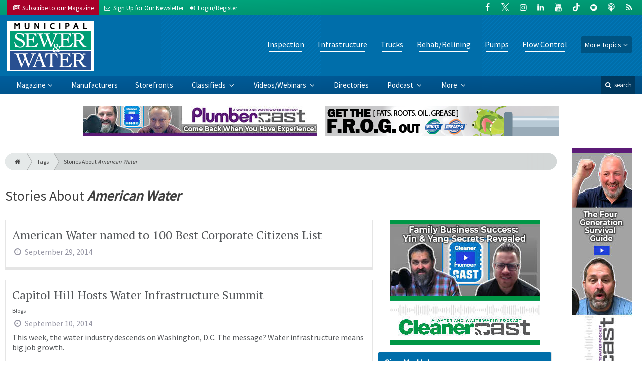

--- FILE ---
content_type: text/html; charset=utf-8
request_url: https://www.mswmag.com/tags/american-water/page-3
body_size: 7454
content:
<!DOCTYPE html>
<html xmlns="http://www.w3.org/1999/xhtml" lang="en-US" class="no-js">
<head>
	<meta charset="utf-8">
	<meta http-equiv="X-UA-Compatible" content="IE=edge">
	<meta name="viewport" content="width=device-width, initial-scale=1.0">
	<meta name="theme-color" content="#00a77e">
	<link rel="shortcut icon" href="/resources/img/favicon.ico">
	
			<title>Stories About American Water | Municipal Sewer and Water</title><meta
http-equiv="Content-Type" content="text/html; charset=utf-8" /><meta
name="referrer" content="always" /><meta
name="keywords" content="sewer, septic, grease trap, mainline, vacuum loaders, combination machine, jet-vac, jet vac, TV inspection, drainline, jetting, relining, waterblast, waterjet, plumbing, SCADA, lift pump, lift station" /><meta
name="description" content="MSW serves municipal decision-makers, sewer and water directors, technicians and private water and wastewater contractors who install, inspect, maintain and…" /><link
rel="canonical" href="https://www.mswmag.com/tags/american-water/page-3" /><meta
name="geo.placename" content="Municipal Sewer &amp; Water" /><meta
name="dcterms.Identifier" content="https://www.mswmag.com/tags/american-water/page-3" /><meta
name="dcterms.Format" content="text/html" /><meta
name="dcterms.Relation" content="Municipal Sewer and Water" /><meta
name="dcterms.Language" content="en" /><meta
name="dcterms.Publisher" content="Municipal Sewer and Water" /><meta
name="dcterms.Type" content="text/html" /><meta
name="dcterms.Coverage" content="https://www.mswmag.com/" /><meta
name="dcterms.Rights" content="Copyright &copy;2026 Municipal Sewer & Water." /><meta
name="dcterms.Title" content="Stories About American Water" /><meta
name="dcterms.Subject" content="sewer, septic, grease trap, mainline, vacuum loaders, combination machine, jet-vac, jet vac, TV inspection, drainline, jetting, relining, waterblast, waterjet, plumbing, SCADA, lift pump, lift station" /><meta
name="dcterms.Contributor" content="Municipal Sewer and Water" /><meta
name="dcterms.Date" content="2026-01-30" /><meta
name="dcterms.Description" content="MSW serves municipal decision-makers, sewer and water directors, technicians and private water and wastewater contractors who install, inspect, maintain and…" /><meta
property="og:type" content="website" /><meta
property="og:locale" content="en_us" /><meta
property="og:url" content="https://www.mswmag.com/tags/american-water/page-3" /><meta
property="og:title" content="For Sanitary, Storm &amp; Water System Maintenance Professionals | Municipal Sewer and Water" /><meta
property="og:description" content="MSW serves municipal decision-makers, sewer and water directors, technicians and private water and wastewater contractors who install, inspect, maintain and rehabilitate sewer, water and stormwater infrastructures." /><meta
property="og:site_name" content="Municipal Sewer and Water" /><meta
property="og:see_also" content="https://twitter.com/CleanerMagazine" /><meta
property="og:see_also" content="https://www.facebook.com/CleanerMag" /><meta
property="og:see_also" content="https://plus.google.com/111703738588848470822" /><meta
property="og:see_also" content="https://www.linkedin.com/company/cleaner-magazine" /><meta
property="og:see_also" content="https://www.youtube.com/user/CleanerMagazine" /><meta
name="twitter:card" content="summary" /><meta
name="twitter:site" content="@CleanerMagazine" /><meta
name="twitter:title" content="For Sanitary, Storm &amp; Water System Maintenance Professionals | Municipal Sewer and Water" /><meta
name="twitter:description" content="MSW serves municipal decision-makers, sewer and water directors, technicians and private water and wastewater contractors who install, inspect, maintain and rehabilitate sewer, water and stormwater infrastructures." /><link
rel="publisher" href="https://plus.google.com/111703738588848470822" /> <script type="application/ld+json">{"@context":"http://schema.org","@type":"Corporation","name":"Municipal Sewer &amp; Water","url":"https://www.mswmag.com","sameAs":["https://twitter.com/CleanerMagazine","https://www.facebook.com/CleanerMag","https://plus.google.com/111703738588848470822","https://www.linkedin.com/company/cleaner-magazine","https://www.youtube.com/user/CleanerMagazine"],"location":{"@type":"Place","name":"Municipal Sewer &amp; Water","url":"https://www.mswmag.com","sameAs":["https://twitter.com/CleanerMagazine","https://www.facebook.com/CleanerMag","https://plus.google.com/111703738588848470822","https://www.linkedin.com/company/cleaner-magazine","https://www.youtube.com/user/CleanerMagazine"]}}</script> <script type="application/ld+json">{"@context":"http://schema.org","@type":"WebSite","name":"Municipal Sewer and Water","description":"MSW serves municipal decision-makers, sewer and water directors, technicians and private water and wastewater contractors who install, inspect, maintain and rehabilitate sewer, water and stormwater infrastructures.","url":"https://www.mswmag.com","sameAs":["https://twitter.com/CleanerMagazine","https://www.facebook.com/CleanerMag","https://plus.google.com/111703738588848470822","https://www.linkedin.com/company/cleaner-magazine","https://www.youtube.com/user/CleanerMagazine"],"copyrightHolder":{"@type":"Corporation","name":"Municipal Sewer &amp; Water","url":"https://www.mswmag.com","sameAs":["https://twitter.com/CleanerMagazine","https://www.facebook.com/CleanerMag","https://plus.google.com/111703738588848470822","https://www.linkedin.com/company/cleaner-magazine","https://www.youtube.com/user/CleanerMagazine"],"location":{"@type":"Place","name":"Municipal Sewer &amp; Water","url":"https://www.mswmag.com","sameAs":["https://twitter.com/CleanerMagazine","https://www.facebook.com/CleanerMag","https://plus.google.com/111703738588848470822","https://www.linkedin.com/company/cleaner-magazine","https://www.youtube.com/user/CleanerMagazine"]}},"author":{"@type":"Corporation","name":"Municipal Sewer &amp; Water","url":"https://www.mswmag.com","sameAs":["https://twitter.com/CleanerMagazine","https://www.facebook.com/CleanerMag","https://plus.google.com/111703738588848470822","https://www.linkedin.com/company/cleaner-magazine","https://www.youtube.com/user/CleanerMagazine"],"location":{"@type":"Place","name":"Municipal Sewer &amp; Water","url":"https://www.mswmag.com","sameAs":["https://twitter.com/CleanerMagazine","https://www.facebook.com/CleanerMag","https://plus.google.com/111703738588848470822","https://www.linkedin.com/company/cleaner-magazine","https://www.youtube.com/user/CleanerMagazine"]}},"creator":{"@type":"Organization"}}</script> <script type="application/ld+json">{"@context":"http://schema.org","@type":"Place","name":"Municipal Sewer &amp; Water","url":"https://www.mswmag.com","sameAs":["https://twitter.com/CleanerMagazine","https://www.facebook.com/CleanerMag","https://plus.google.com/111703738588848470822","https://www.linkedin.com/company/cleaner-magazine","https://www.youtube.com/user/CleanerMagazine"]}</script> <script type="application/ld+json">{"@context":"http://schema.org","@type":"BreadcrumbList","itemListElement":[{"@type":"ListItem","position":"1","item":{"@id":"https://www.mswmag.com","name":"Homepage"}}]}</script> <script async src="https://www.googletagmanager.com/gtag/js?id=G-1JN69R7S1R"></script><script>window.dataLayer=window.dataLayer||[];function gtag(){dataLayer.push(arguments);}
gtag('js',new Date());gtag('config','G-1JN69R7S1R');</script>
		
	<link href="//fonts.googleapis.com/css?family=PT+Serif|Source+Sans+Pro&display=swap" rel="stylesheet">
	
			<link rel="stylesheet" href="https://www.mswmag.com/cpresources/minimee/923b586b9c8f84a4becf5f870da9845df348fd41.css?d=1760380073">
		
			<!--[if !IE]><!--><script type="text/javascript">
		if (/*@cc_on!@*/false) {
			document.documentElement.className+=' js';
		}
		</script><!--<![endif]-->
		
	
	
	

<script>window.abkw='';</script>	
	<script src="https://www.google.com/recaptcha/api.js"></script>
	<script type="text/javascript">
		var recaptchaKey = '6Le1ZUQUAAAAAEtMqzetAujdaLIWY7Yu3sS-ttQu';
	</script>
</head>

<body >
		
			<header class="main">
		<nav class="top-bar clearfix">
		<div class="wrapper">
			<div class="header__signup">
				<ul>
					<li class="print">
						<a href="/order/subscription?ref=header">
							<small><i class="icon-newspaper" aria-hidden="true"></i></small>
							<span class="show">Subscribe</span> <span>to our Magazine</span>
						</a>
					</li>
					
					<li>
						<a href="/newsletter?ref=header">
							<small><i class="icon-envelope" aria-hidden="true"></i></small>
							<span>Sign Up for Our</span> <span class="show">Newsletter</span>
						</a>
					</li>

										<li>
													<a href="/account?ref=header">
								<small><i class="icon-login" aria-hidden="true"></i></small>
								<span class="show">Login/Register</span>
							</a>
											</li>
										
				</ul>
			</div>
			
				<div class="social__icons">
		<ul>
			
							<li class="facebook">
					<a href="https://facebook.com/MSWMag" title="Facebook">
						<i class="icon-facebook"></i>
					</a>
				</li>
							<li class="XTwitter">
					<a href="https://x.com/MSWmagazine" title="Twitter">
						<i class="icon-XTwitter"></i>
					</a>
				</li>
							<li class="instagram">
					<a href="https://www.instagram.com/msw.magazine" title="Instagram">
						<i class="icon-instagram"></i>
					</a>
				</li>
							<li class="linkedin">
					<a href="https://www.linkedin.com/company/municipal-sewer-&amp;-water-magazine" title="LinkedIn">
						<i class="icon-linkedin"></i>
					</a>
				</li>
							<li class="youtube">
					<a href="https://www.youtube.com/user/MunicipalSewerWater" title="YouTube">
						<i class="icon-youtube"></i>
					</a>
				</li>
							<li class="tiktok-icon">
					<a href="https://www.tiktok.com/@mswmag" title="TikTok">
						<i class="icon-tiktok-icon"></i>
					</a>
				</li>
							<li class="spotify">
					<a href="https://open.spotify.com/show/08aHilafYhUKPuA1ZXzVBM" title="Spotify">
						<i class="icon-spotify"></i>
					</a>
				</li>
							<li class="podcast">
					<a href="https://podcasts.apple.com/us/podcast/cleaner-msw-plumber-podcast/id1790698772" title="Apple Podcast">
						<i class="icon-podcast"></i>
					</a>
				</li>
							<li class="rss">
					<a href="/feeds/rss.rss" title="RSS">
						<i class="icon-rss"></i>
					</a>
				</li>
					</ul>
	</div>

		</div>
	</nav>
	
	<nav class="topics">
	<div class="wrapper nav-container">
		<ul class="nav">
							<li>
					<a href="https://www.mswmag.com/information-about/inspection">
													Inspection
											</a>
				</li>
							<li>
					<a href="https://www.mswmag.com/information-about/infrastructure">
													Infrastructure
											</a>
				</li>
							<li>
					<a href="https://www.mswmag.com/information-about/trucks">
													Trucks
											</a>
				</li>
							<li>
					<a href="https://www.mswmag.com/information-about/rehab-relining">
													Rehab/Relining
											</a>
				</li>
							<li>
					<a href="https://www.mswmag.com/information-about/pumps">
													Pumps
											</a>
				</li>
							<li>
					<a href="https://www.mswmag.com/information-about/flow-control">
													Flow Control
											</a>
				</li>
						
			<li class="sub-menu-parent">
				<div class="sub-menu-parent-link more-topics">More Topics</div>
				<ul class="sub-menu sub-menu-topics">
											<li class="">
							<a href="https://www.mswmag.com/information-about/manholes" class="sub-menu-link">
																	Manholes
															</a>
						</li>
											<li class="">
							<a href="https://www.mswmag.com/information-about/location-detection" class="sub-menu-link">
																	Location/Detection
															</a>
						</li>
											<li class="">
							<a href="https://www.mswmag.com/information-about/cleaning-maintenance" class="sub-menu-link">
																	Cleaning
															</a>
						</li>
											<li class="">
							<a href="https://www.mswmag.com/information-about/stormwater" class="sub-menu-link">
																	Stormwater
															</a>
						</li>
											<li class="">
							<a href="https://www.mswmag.com/information-about/education-training" class="sub-menu-link">
																	Education/Training
															</a>
						</li>
											<li class="">
							<a href="https://www.mswmag.com/information-about/safety" class="sub-menu-link">
																	Safety
															</a>
						</li>
											<li class="">
							<a href="https://www.mswmag.com/information-about/general" class="sub-menu-link">
																	General
															</a>
						</li>
											<li class="">
							<a href="https://www.mswmag.com/information-about/weq-fair" class="sub-menu-link">
																	WEQ Fair
															</a>
						</li>
											<li class="">
							<a href="https://www.mswmag.com/information-about/expo" class="sub-menu-link">
																	WWETT Show
															</a>
						</li>
									</ul>
			</li>
		</ul>
	</div>
</nav>	
	<div class="wrapper__logo">
		<h1 class="logo">
			<a href="/"></a>
		</h1>
	</div>
		
	<nav class="site clearfix">
	<div class="wrapper">
		<a href="#" id="nav__mobile-btn">
			<span class="menu-icon"></span>
			Menu
		</a>
		<a href="#" id="nav__search-btn">
			<i class="icon-search"></i>
			search
		</a>
	
		<div class="nav-container">
			<ul class="nav">
				<li class="sub-menu-parent">
					<a href="/magazine" class="sub-menu-parent-link secondary-nav no-bg">Magazine</a>
					
					<ul class="sub-menu sub-menu-secondary-nav sub-menu-magazine">
													<li>
								<div class="header__issue-cover">
									<a href="https://www.mswmag.com/magazine/2026/02" class="sub-menu-link">
										<h3 class="u__text-center">February 2026</h3>
										
																														<img src="https://cole-mswmag.imgix.net/https%3A%2F%2Fwww.mswmag.com%2Fuploads%2Fissues%2F2602-MSWCover.jpg?fit=clip&amp;h=200&amp;ixlib=php-1.1.0&amp;q=75&amp;s=5d6570a475b47d2f3133f1b039694273" alt="February 2026">
										
									</a>
								</div>
							</li>
							
							<li>
								<a href="https://www.mswmag.com/magazine/2026/02" class="sub-menu-link">
									Current Issue
								</a>
							</li>
							
							<li>
								<a href="/magazine/archive" class="sub-menu-link">
									Past Issues
								</a>
							</li>
							
							<li>
								<a href="/ezine/2026/02" class="sub-menu-link">
									Current E-Zine
								</a>
							</li>
							
							<li>
								<a href="/ezine" class="sub-menu-link">
									E-Zine Archive
								</a>
							</li>
												
						<li>
							<a href="/order/subscription?ref=navigation" class="sub-menu-link subscribe">Subscribe</a>
						</li>
					</ul>
				</li>

															<li>
							<a href="https://www.mswmag.com/manufacturers" title="Find Manufacturers &amp; Dealers">
								Manufacturers
							</a>
						</li>
										
															<li>
							<a href="https://www.mswmag.com/storefront" title="">
								Storefronts
							</a>
						</li>
										
															<li class="sub-menu-parent">
							<a href="https://www.mswmag.com/classifieds" title="Classified Ads/Equipment for Sale" class="sub-menu-parent-link secondary-nav no-bg">
								Classifieds
							</a>
							<ul class="sub-menu sub-menu-secondary-nav">
																	<li>
										<a href="https://www.mswmag.com/classifieds" class="sub-menu-link ">
											View Classifieds
										</a>
									</li>
																	<li>
										<a href="https://www.mswmag.com/classifieds/place-ad" class="sub-menu-link placeAd">
											Place a Classified
										</a>
									</li>
															</ul>
						</li>
										
															<li class="sub-menu-parent">
							<a href="https://www.mswmag.com/video" title="Videos/Webinars" class="sub-menu-parent-link secondary-nav no-bg">
								Videos/Webinars
							</a>
							<ul class="sub-menu sub-menu-secondary-nav">
																	<li>
										<a href="https://www.mswmag.com/video" class="sub-menu-link ">
											View All Videos
										</a>
									</li>
																	<li>
										<a href="https://www.mswmag.com/webinar" class="sub-menu-link ">
											Webinars
										</a>
									</li>
															</ul>
						</li>
										
															<li>
							<a href="https://www.mswmag.com/equipment" title="">
								Directories
							</a>
						</li>
										
															<li class="sub-menu-parent">
							<a href="https://www.mswmag.com/podcast" title="Podcast" class="sub-menu-parent-link secondary-nav no-bg">
								Podcast
							</a>
							<ul class="sub-menu sub-menu-secondary-nav">
																	<li>
										<a href="https://www.mswmag.com/podcast" class="sub-menu-link ">
											Tune In to the Podcast
										</a>
									</li>
																	<li>
										<a href="https://www.mswmag.com/podcast-form" class="sub-menu-link ">
											Be a Podcast Guest
										</a>
									</li>
															</ul>
						</li>
										
															<li class="sub-menu-parent">
							<a href="https://www.mswmag.com/#" title="" class="sub-menu-parent-link secondary-nav no-bg">
								More
							</a>
							<ul class="sub-menu sub-menu-secondary-nav">
																	<li>
										<a href="https://www.mswmag.com/whitepapers" class="sub-menu-link ">
											White Papers/Case Studies
										</a>
									</li>
																	<li>
										<a href="https://www.mswmag.com/information-about/expo" class="sub-menu-link ">
											WWETT Show
										</a>
									</li>
																	<li>
										<a href="https://www.mswmag.com/enews" class="sub-menu-link ">
											E-News Archive
										</a>
									</li>
															</ul>
						</li>
										
							</ul>
		</div>
	
		<div class="header__search-container">
			<form action="https://www.mswmag.com/search/results" class="form__search">
				<div class="input-wrapper">
					<input type="search" name="q" class="header__search-input zone" data-zone="search" placeholder="Search...">
				</div>
				<button type="submit" class="header__search-submit icon-search"></button>
			</form>
			
			<a href="/search" class="header__advanced-search">Advanced</a>
		</div>
	</div>
</nav></header>	
	
		<div class="zone" data-zone="banner"></div>
	

		<main id="main" class="wrapper wrapper__home  container-fluid" role="main">
		<div class="row">
			<section class="content-grid-main  zone-wrapper zone-main">
					<header class="tag__header">
					<div class="breadcrumb"><a href="/"><i class="icon-home"></i></a><a href="/tags">Tags</a><a href="/tags/american-water">Stories About <em>American Water</em></a></div>	
	
	<h1 class="title">
		<span class="font-weight__normal">Stories About</span>
		<em>American Water</em>
	</h1>
</header>	
	<section class="main__wrapper main__tag  col-xs-12  col-lg-8">
		<div class="row">
																		
		<div class="content  content__row-single  groupings  col-sm-12">
			<a href="https://www.mswmag.com/g/industry-news/2014/09/american_water_named_to_100_best_corporate_citizens_list" title="American Water named to 100 Best Corporate Citizens List">
				<div class="row">
										
					<div class="col-sm-12">
						<div class="title">
							American Water named to 100 Best Corporate Citizens List
						</div>
						
												
						
						<div class="date">
							<i class="icon-clock-o"></i>
							September 29, 2014
						</div>
						
											</div>
				</div>
			</a>
			
					</div>
												
		<div class="content  content__row-single  blog  col-sm-12">
			<a href="https://www.mswmag.com/blog/2014/09/capitol_hill_hosts_water_infrastructure_summit" title="Capitol Hill Hosts Water Infrastructure Summit">
				<div class="row">
										
					<div class="col-sm-12">
						<div class="title">
							Capitol Hill Hosts Water Infrastructure Summit
						</div>
						
												
													<div class="text  text__small">
								Blogs
							</div>
						
						<div class="date">
							<i class="icon-clock-o"></i>
							September 10, 2014
						</div>
						
													<div class="text">
								This week, the water industry descends on Washington, D.C. The message? Water infrastructure means big job growth.
							</div>
											</div>
				</div>
			</a>
			
					</div>
												
		<div class="content  content__row-single  onlineExclusives  col-sm-12">
			<a href="https://www.mswmag.com/online_exclusives/2014/01/american_water_wins_distinguished_u.s._water_prize" title="American Water Wins Distinguished U.S. Water Prize">
				<div class="row">
										
					<div class="col-sm-12">
						<div class="title">
							American Water Wins Distinguished U.S. Water Prize
						</div>
						
												
													<div class="text  text__small">
								Online Exclusives
							</div>
						
						<div class="date">
							<i class="icon-clock-o"></i>
							January 28, 2014
						</div>
						
											</div>
				</div>
			</a>
			
					</div>
												
		<div class="content  content__row-single  onlineExclusives  col-sm-12">
			<a href="https://www.mswmag.com/online_exclusives/2013/07/sustainability_and_resiliency_planning_for_water_utilities" title="Sustainability and Resiliency Planning for Water Utilities">
				<div class="row">
										
					<div class="col-sm-12">
						<div class="title">
							Sustainability and Resiliency Planning for Water Utilities
						</div>
						
												
													<div class="text  text__small">
								Online Exclusives
							</div>
						
						<div class="date">
							<i class="icon-clock-o"></i>
							July 23, 2013
						</div>
						
													<div class="text">
								White paper outlines how planning and building strategies can help mitigate extreme weather or other events to keep water flowing for customers
							</div>
											</div>
				</div>
			</a>
			
					</div>
												
		<div class="content  content__row-single  onlineExclusives  col-sm-12">
			<a href="https://www.mswmag.com/online_exclusives/2013/06/american_water_announces_recipients_of_james_lafrankie_scholarship_awards" title="American Water Announces Recipients of James LaFrankie Scholarship Awards">
				<div class="row">
										
					<div class="col-sm-12">
						<div class="title">
							American Water Announces Recipients of James LaFrankie Scholarship Awards
						</div>
						
												
													<div class="text  text__small">
								Online Exclusives
							</div>
						
						<div class="date">
							<i class="icon-clock-o"></i>
							June 20, 2013
						</div>
						
											</div>
				</div>
			</a>
			
					</div>
												
		<div class="content  content__row-single  editorial  col-sm-12">
			<a href="https://www.mswmag.com/editorial/2013/06/industry_news_june_2013" title="Industry News - June 2013">
				<div class="row">
										<div class="col-sm-5">
													
						<img
							src="https://cole-mswmag.imgix.net/https%3A%2F%2Fwww.mswmag.com%2Fuploads%2Fimages%2Fmcelroy2013catalog.jpg?crop=focalpoint&amp;fit=crop&amp;fp-x=0.5&amp;fp-y=0.5&amp;h=175&amp;ixlib=php-1.1.0&amp;q=75&amp;w=280&amp;s=0ea3774065975a3b4008ecec75368168"
							alt="Industry News - June 2013"
						>
					</div>
										
					<div class="col-sm-7 ">
						<div class="title">
							Industry News - June 2013
						</div>
						
												
													<div class="text  text__small">
								Editorial
							</div>
						
						<div class="date">
							<i class="icon-clock-o"></i>
							May 29, 2013
						</div>
						
											</div>
				</div>
			</a>
			
					</div>
												
		<div class="content  content__row-single  editorial  col-sm-12">
			<a href="https://www.mswmag.com/editorial/2013/04/industry_news_april_2013" title="Industry News - April 2013">
				<div class="row">
										
					<div class="col-sm-12">
						<div class="title">
							Industry News - April 2013
						</div>
						
												
													<div class="text  text__small">
								Editorial
							</div>
						
						<div class="date">
							<i class="icon-clock-o"></i>
							March 28, 2013
						</div>
						
											</div>
				</div>
			</a>
			
					</div>
												
		<div class="content  content__row-single  onlineExclusives  col-sm-12">
			<a href="https://www.mswmag.com/online_exclusives/2013/03/fix_a_leak_week_bridges_nationwide_efforts_to_cap_water_loss" title="Fix a Leak Week bridges nationwide efforts to cap water loss">
				<div class="row">
										<div class="col-sm-5">
													
						<img
							src="https://cole-mswmag.imgix.net/https%3A%2F%2Fwww.mswmag.com%2Fuploads%2Fimages%2Fepa_fix_a_leak2_171030_110335.jpg?crop=focalpoint&amp;fit=crop&amp;fp-x=0.5&amp;fp-y=0.5&amp;h=175&amp;ixlib=php-1.1.0&amp;q=75&amp;w=280&amp;s=bf07d92ae4dee5f314fe2c53005485e3"
							alt="Fix a Leak Week bridges nationwide efforts to cap water loss"
						>
					</div>
										
					<div class="col-sm-7 ">
						<div class="title">
							Fix a Leak Week bridges nationwide efforts to cap water loss
						</div>
						
												
													<div class="text  text__small">
								Online Exclusives
							</div>
						
						<div class="date">
							<i class="icon-clock-o"></i>
							March 19, 2013
						</div>
						
											</div>
				</div>
			</a>
			
					</div>
												
		<div class="content  content__row-single  onlineExclusives  col-sm-12">
			<a href="https://www.mswmag.com/online_exclusives/2013/03/american_water_awarded_research_grant_from_water_research_foundation" title="American Water awarded research grant from Water Research Foundation">
				<div class="row">
										
					<div class="col-sm-12">
						<div class="title">
							American Water awarded research grant from Water Research Foundation
						</div>
						
												
													<div class="text  text__small">
								Online Exclusives
							</div>
						
						<div class="date">
							<i class="icon-clock-o"></i>
							March 18, 2013
						</div>
						
											</div>
				</div>
			</a>
			
					</div>
												
		<div class="content  content__row-single  onlineExclusives  col-sm-12">
			<a href="https://www.mswmag.com/online_exclusives/2013/03/american_water_names_susan_n._story_chief_financial_officer" title="American Water names Susan N. Story chief financial officer">
				<div class="row">
										<div class="col-sm-5">
													
						<img
							src="https://cole-mswmag.imgix.net/https%3A%2F%2Fwww.mswmag.com%2Fuploads%2Fimages%2Famerican_water_susan_story_ceo_171030_110332.jpg?crop=focalpoint&amp;fit=crop&amp;fp-x=0.5&amp;fp-y=0.5&amp;h=175&amp;ixlib=php-1.1.0&amp;q=75&amp;w=280&amp;s=995fded9301781b888738716e68cb256"
							alt="American Water names Susan N. Story chief financial officer"
						>
					</div>
										
					<div class="col-sm-7 ">
						<div class="title">
							American Water names Susan N. Story chief financial officer
						</div>
						
												
													<div class="text  text__small">
								Online Exclusives
							</div>
						
						<div class="date">
							<i class="icon-clock-o"></i>
							March 12, 2013
						</div>
						
											</div>
				</div>
			</a>
			
					</div>
		
				
	<nav aria-label="Page navigation">
		<ul class="pagination pagination-lg">
							<li class="page-item">
					<a class="page-link" href="https://www.mswmag.com/tags/american-water" aria-label="First">
						<span aria-hidden="true">&laquo;</span>
						<span class="sr-only">First</span>
					</a>
				</li>

				<li class="page-item">
					<a class="page-link" href="https://www.mswmag.com/tags/american-water/page-2" aria-label="Previous">
						<span aria-hidden="true">&lsaquo;</span>
						<span class="sr-only">Previous</span>
					</a>
				</li>
						
										<li class="page-item">
					<a class="page-link" href="https://www.mswmag.com/tags/american-water">1</a>
				</li>
							<li class="page-item">
					<a class="page-link" href="https://www.mswmag.com/tags/american-water/page-2">2</a>
				</li>
						
						<li class="page-item active">
				<a href="#" class="page-link">3</a>
			</li>
			
										<li class="page-item">
					<a class="page-link" href="https://www.mswmag.com/tags/american-water/page-4">4</a>
				</li>
			
							<li class="page-item">
					<a class="page-link" href="https://www.mswmag.com/tags/american-water/page-4" aria-label="Next">
						<span aria-hidden="true">&rsaquo;</span>
						<span class="sr-only">Next</span>
					</a>
				</li>

				<li class="page-item">
					<a class="page-link" href="https://www.mswmag.com/tags/american-water/page-4" aria-label="Last">
						<span aria-hidden="true">&raquo;</span>
						<span class="sr-only">Last</span>
					</a>
				</li>
					</ul>
	</nav>
		</div>
	</section> <!-- /main__tag -->
				
				
				

										<aside class="aside__content  col-xs-12  col-lg-4">
						<div class="zone" data-zone="boombox"></div>
						
						<div class="card card-inverse">
	<h3 class="card-header card-custom-primary">Sign Me Up!</h3>
	<div class="card-block">
		<div class="u__margin-bottom">
			Join your colleagues who already get great content delivered right to their inbox.
		</div>
		
		<a href="/newsletter?ref=sidebar" class="btn btn__primary btn__block btn__bold btn__large btn__text-white  u__text-center">
			<h3 class="m-0">Sign up Digital!</h3>
		</a>
		
		<hr>
		
		<div class="u__margin-bottom">
			If you don't want to bring your iPad into the bathroom, we can send you a magazine subscription for free!
		</div>
		
		<a href="/order/subscription?ref=sidebar" class="btn btn__danger btn__block btn__bold btn__large btn__text-white  u__text-center">
			<h3 class="m-0">Subscribe to Print!</h3>
		</a>
	</div>
</div>						
							<h3 class="header__aside">
		Latest <span>Posts</span>
	</h3>

					<div class="article  onlineExclusives">
			<a href="https://www.mswmag.com/online_exclusives/2026/01/news-briefs-massive-sewage-spill-pollutes-potomac" title="News Briefs: Massive Sewage Spill Pollutes Potomac">
				<span class="title">
					News Briefs: Massive Sewage Spill Pollutes Potomac
				</span>
				
				<span class="date">
					<i class="icon-clock-o"></i>
						Yesterday

				</span>
			</a>
		</div>
			<div class="article  onlineExclusives">
			<a href="https://www.mswmag.com/online_exclusives/2026/01/product-news-mcelroy-oz-lifting-products-smith-loveless-and-more" title="Product News: McElroy, OZ Lifting Products, Smith &amp; Loveless and More">
				<span class="title">
					Product News: McElroy, OZ Lifting Products, Smith &amp; Loveless and More
				</span>
				
				<span class="date">
					<i class="icon-clock-o"></i>
						January 28, 2026

				</span>
			</a>
		</div>
			<div class="article  onlineExclusives">
			<a href="https://www.mswmag.com/online_exclusives/2026/01/water-workers-invited-to-partner-with-dirty-drops-weekly" title="Water Workers Invited to Partner With Dirty Drops Weekly">
				<span class="title">
					Water Workers Invited to Partner With Dirty Drops Weekly
				</span>
				
				<span class="date">
					<i class="icon-clock-o"></i>
						January 27, 2026

				</span>
			</a>
		</div>
						</aside> <!-- /aside__content -->
				
			</section>
			
							<aside class="content-grid-sky  zone-wrapper zone-sky">
					<div class="zone" data-zone="skyscraper"></div>
				</aside>
					</div>
	</main>
	
	<div class="zone">
		<div class="banner-bottom" data-set="banner-2"></div>
	</div>	

		<footer class="main">
		
		<div class="wrapper  container-fluid">
			<div class="row">
							</div>
		</div>
		
		
<nav class="footer__sections">
	<div class="wrapper  container-fluid">
		<div class="row">
			<div class="footer__column  col-sm-6 col-md-3 col-lg-3">
				<h3 class="header__footer">
					Municipal Sewer &amp; Water
				</h3>
		
				<ul>
											<li>
							<a href="https://www.mswmag.com/contact" title="">
								Contact Us
							</a>
						</li>
											<li>
							<a href="https://www.mswmag.com/suggestions" title="">
								Suggestions
							</a>
						</li>
											<li>
							<a href="https://www.mswmag.com/newsletter" title="Sign up for our newsletter">
								Newsletter
							</a>
						</li>
											<li>
							<a href="https://www.mswmag.com/media-kit" title="Download our Media Kit for Advertisement Specs &amp; Pricing">
								Media Kit &amp; Advertising
							</a>
						</li>
											<li>
							<a href="https://www.mswmag.com/alerts" title="Sign up for our content alerts">
								Email Alerts
							</a>
						</li>
											<li>
							<a href="https://www.mswmag.com/magazine/current" title="">
								Current Issue
							</a>
						</li>
											<li>
							<a href="https://www.mswmag.com/magazine/archive" title="">
								Past Issues
							</a>
						</li>
											<li>
							<a href="https://www.mswmag.com/buyers-guide" title="">
								Annual Buyer&#039;s Guide
							</a>
						</li>
											<li>
							<a href="https://www.mswmag.com/enews" title="">
								E-News Archive
							</a>
						</li>
											<li>
							<a href="https://www.mswmag.com/dirty-drops" title="">
								Dirty Drops
							</a>
						</li>
									</ul>
				
				<br>
					<div class="list-inline">
		<ul>
						<li>Social</li>
			
							<li class="facebook">
					<a href="https://facebook.com/MSWMag" title="Facebook">
						<i class="icon-facebook"></i>
					</a>
				</li>
							<li class="XTwitter">
					<a href="https://x.com/MSWmagazine" title="Twitter">
						<i class="icon-XTwitter"></i>
					</a>
				</li>
							<li class="instagram">
					<a href="https://www.instagram.com/msw.magazine" title="Instagram">
						<i class="icon-instagram"></i>
					</a>
				</li>
							<li class="linkedin">
					<a href="https://www.linkedin.com/company/municipal-sewer-&amp;-water-magazine" title="LinkedIn">
						<i class="icon-linkedin"></i>
					</a>
				</li>
							<li class="youtube">
					<a href="https://www.youtube.com/user/MunicipalSewerWater" title="YouTube">
						<i class="icon-youtube"></i>
					</a>
				</li>
							<li class="tiktok-icon">
					<a href="https://www.tiktok.com/@mswmag" title="TikTok">
						<i class="icon-tiktok-icon"></i>
					</a>
				</li>
							<li class="spotify">
					<a href="https://open.spotify.com/show/08aHilafYhUKPuA1ZXzVBM" title="Spotify">
						<i class="icon-spotify"></i>
					</a>
				</li>
							<li class="podcast">
					<a href="https://podcasts.apple.com/us/podcast/cleaner-msw-plumber-podcast/id1790698772" title="Apple Podcast">
						<i class="icon-podcast"></i>
					</a>
				</li>
							<li class="rss">
					<a href="/feeds/rss.rss" title="RSS">
						<i class="icon-rss"></i>
					</a>
				</li>
					</ul>
	</div>

			</div>
	
			<div class="footer__column  col-sm-6 col-md-3 col-lg-3">
				<h3 class="header__footer">
					Sections
				</h3>
		
				<ul>
											<li><a href="https://www.mswmag.com/information-about/inspection">Pipeline Inspection, Surveying and Mapping</a></li>
											<li><a href="https://www.mswmag.com/information-about/infrastructure">Infrastructure</a></li>
											<li><a href="https://www.mswmag.com/information-about/trucks">Trucks</a></li>
											<li><a href="https://www.mswmag.com/information-about/rehab-relining">Pipeline Rehabilitation and Relining</a></li>
											<li><a href="https://www.mswmag.com/information-about/pumps">Pumps</a></li>
											<li><a href="https://www.mswmag.com/information-about/flow-control">Flow Control and Monitoring</a></li>
									</ul>
				
				<hr>
				
				<ul>
												
							<li>
								<a href="https://www.mswmag.com/manufacturers" title="Find Manufacturers &amp;amp; Dealers">
									Manufacturers
								</a>
							</li>
																		
							<li>
								<a href="https://www.mswmag.com/storefront" title="">
									Storefronts
								</a>
							</li>
																		
							<li>
								<a href="https://www.mswmag.com/classifieds" title="Classified Ads/Equipment for Sale">
									Classifieds
								</a>
							</li>
																		
							<li>
								<a href="https://www.mswmag.com/video" title="Videos/Webinars">
									Videos/Webinars
								</a>
							</li>
																		
							<li>
								<a href="https://www.mswmag.com/equipment" title="">
									Directories
								</a>
							</li>
																		
							<li>
								<a href="https://www.mswmag.com/podcast" title="Podcast">
									Podcast
								</a>
							</li>
																										</ul>
			</div>
	
			<div class="footer__column  col-sm-6 col-md-3 col-lg-3">
				<h3 class="header__footer">
					Trending
				</h3>
				
														<ul>
													<li>
								<a href="/tags/featured">
									Featured
								</a>
							</li>
													<li>
								<a href="/tags/news-briefs">
									News Briefs
								</a>
							</li>
													<li>
								<a href="/tags/infrastructure">
									Infrastructure
								</a>
							</li>
													<li>
								<a href="/tags/education-training">
									Education/Training
								</a>
							</li>
													<li>
								<a href="/tags/california">
									California
								</a>
							</li>
													<li>
								<a href="/tags/pipeline-inspection">
									Pipeline Inspection
								</a>
							</li>
													<li>
								<a href="/tags/envirosight-llc">
									Envirosight LLC
								</a>
							</li>
													<li>
								<a href="/tags/cues-inc">
									CUES, Inc.
								</a>
							</li>
													<li>
								<a href="/tags/pipeline-rehabilitation-lining">
									Pipeline Rehabilitation/Lining
								</a>
							</li>
													<li>
								<a href="/tags/software">
									Software
								</a>
							</li>
											</ul>
							</div>
	
			<div class="footer__column  col-sm-6 col-md-3 col-lg-3">
				<h3 class="header__footer">
					Publications &amp; Trade Shows
				</h3>
		
				<ul>
																		<li><a href="http://www.cleaner.com?ref=municipal-sewer-water">cleaner.com</a></li>
													<li><a href="http://www.digdifferent.com?ref=municipal-sewer-water">digdifferent.com</a></li>
													<li><a href="http://www.onsiteinstaller.com?ref=municipal-sewer-water">onsiteinstaller.com</a></li>
													<li><a href="http://www.plumbermag.com?ref=municipal-sewer-water">plumbermag.com</a></li>
													<li><a href="http://www.promonthly.com?ref=municipal-sewer-water">promonthly.com</a></li>
													<li><a href="http://www.pumper.com?ref=municipal-sewer-water">pumper.com</a></li>
													<li><a href="http://www.pumpertrader.com?ref=municipal-sewer-water">pumpertrader.com</a></li>
													<li><a href="http://www.tpomag.com?ref=municipal-sewer-water">tpomag.com</a></li>
													<li><a target="_blank" href="https://www.wwettshow.com/">WWETT Show</a></li>
									</ul>
			</div>
		</div>
	</div>
</nav>
<div class="footer__information">
	<div class="wrapper	">
		<h2 class="cole-logo"><a href="http://www.colepublishing.com/"></a></h2>
		<div class="copyright">
			&copy; 2026 Municipal Sewer &amp; Water&trade; All Rights Reserved
			| <a href="/privacy">Privacy Policy</a>
			| <a href="/terms-of-service">Terms of Service</a>
		</div>
	</div>
</div>


		
	</footer>
	
		<div class="modal__intent-container"></div>
	
			<script type="text/javascript">
			var csrfTokenName = "CRAFT_CSRF_TOKEN";
			var csrfTokenValue = "Zf~tiPi6cq51gDpqHN0z~WasC6KCt7KBq6kf5iHZ";
		</script>
		<script src="//ajax.googleapis.com/ajax/libs/jquery/2.2.2/jquery.min.js"></script>
		<script>window.jQuery || document.write('<script src="/resources/js/vendor/jquery-2.2.2.min.js"><\/script>')</script>
		
				<script src="https://www.mswmag.com/cpresources/minimee/53b04e33232e510c6641456c532a66642d583fb9.js?d=1740601252"></script>
		
			
	
</body>
</html>


--- FILE ---
content_type: text/html; charset=utf-8
request_url: https://www.google.com/recaptcha/api2/anchor?ar=1&k=6Le1ZUQUAAAAAEtMqzetAujdaLIWY7Yu3sS-ttQu&co=aHR0cHM6Ly93d3cubXN3bWFnLmNvbTo0NDM.&hl=en&v=N67nZn4AqZkNcbeMu4prBgzg&size=normal&anchor-ms=20000&execute-ms=30000&cb=einq7b330wcx
body_size: 49377
content:
<!DOCTYPE HTML><html dir="ltr" lang="en"><head><meta http-equiv="Content-Type" content="text/html; charset=UTF-8">
<meta http-equiv="X-UA-Compatible" content="IE=edge">
<title>reCAPTCHA</title>
<style type="text/css">
/* cyrillic-ext */
@font-face {
  font-family: 'Roboto';
  font-style: normal;
  font-weight: 400;
  font-stretch: 100%;
  src: url(//fonts.gstatic.com/s/roboto/v48/KFO7CnqEu92Fr1ME7kSn66aGLdTylUAMa3GUBHMdazTgWw.woff2) format('woff2');
  unicode-range: U+0460-052F, U+1C80-1C8A, U+20B4, U+2DE0-2DFF, U+A640-A69F, U+FE2E-FE2F;
}
/* cyrillic */
@font-face {
  font-family: 'Roboto';
  font-style: normal;
  font-weight: 400;
  font-stretch: 100%;
  src: url(//fonts.gstatic.com/s/roboto/v48/KFO7CnqEu92Fr1ME7kSn66aGLdTylUAMa3iUBHMdazTgWw.woff2) format('woff2');
  unicode-range: U+0301, U+0400-045F, U+0490-0491, U+04B0-04B1, U+2116;
}
/* greek-ext */
@font-face {
  font-family: 'Roboto';
  font-style: normal;
  font-weight: 400;
  font-stretch: 100%;
  src: url(//fonts.gstatic.com/s/roboto/v48/KFO7CnqEu92Fr1ME7kSn66aGLdTylUAMa3CUBHMdazTgWw.woff2) format('woff2');
  unicode-range: U+1F00-1FFF;
}
/* greek */
@font-face {
  font-family: 'Roboto';
  font-style: normal;
  font-weight: 400;
  font-stretch: 100%;
  src: url(//fonts.gstatic.com/s/roboto/v48/KFO7CnqEu92Fr1ME7kSn66aGLdTylUAMa3-UBHMdazTgWw.woff2) format('woff2');
  unicode-range: U+0370-0377, U+037A-037F, U+0384-038A, U+038C, U+038E-03A1, U+03A3-03FF;
}
/* math */
@font-face {
  font-family: 'Roboto';
  font-style: normal;
  font-weight: 400;
  font-stretch: 100%;
  src: url(//fonts.gstatic.com/s/roboto/v48/KFO7CnqEu92Fr1ME7kSn66aGLdTylUAMawCUBHMdazTgWw.woff2) format('woff2');
  unicode-range: U+0302-0303, U+0305, U+0307-0308, U+0310, U+0312, U+0315, U+031A, U+0326-0327, U+032C, U+032F-0330, U+0332-0333, U+0338, U+033A, U+0346, U+034D, U+0391-03A1, U+03A3-03A9, U+03B1-03C9, U+03D1, U+03D5-03D6, U+03F0-03F1, U+03F4-03F5, U+2016-2017, U+2034-2038, U+203C, U+2040, U+2043, U+2047, U+2050, U+2057, U+205F, U+2070-2071, U+2074-208E, U+2090-209C, U+20D0-20DC, U+20E1, U+20E5-20EF, U+2100-2112, U+2114-2115, U+2117-2121, U+2123-214F, U+2190, U+2192, U+2194-21AE, U+21B0-21E5, U+21F1-21F2, U+21F4-2211, U+2213-2214, U+2216-22FF, U+2308-230B, U+2310, U+2319, U+231C-2321, U+2336-237A, U+237C, U+2395, U+239B-23B7, U+23D0, U+23DC-23E1, U+2474-2475, U+25AF, U+25B3, U+25B7, U+25BD, U+25C1, U+25CA, U+25CC, U+25FB, U+266D-266F, U+27C0-27FF, U+2900-2AFF, U+2B0E-2B11, U+2B30-2B4C, U+2BFE, U+3030, U+FF5B, U+FF5D, U+1D400-1D7FF, U+1EE00-1EEFF;
}
/* symbols */
@font-face {
  font-family: 'Roboto';
  font-style: normal;
  font-weight: 400;
  font-stretch: 100%;
  src: url(//fonts.gstatic.com/s/roboto/v48/KFO7CnqEu92Fr1ME7kSn66aGLdTylUAMaxKUBHMdazTgWw.woff2) format('woff2');
  unicode-range: U+0001-000C, U+000E-001F, U+007F-009F, U+20DD-20E0, U+20E2-20E4, U+2150-218F, U+2190, U+2192, U+2194-2199, U+21AF, U+21E6-21F0, U+21F3, U+2218-2219, U+2299, U+22C4-22C6, U+2300-243F, U+2440-244A, U+2460-24FF, U+25A0-27BF, U+2800-28FF, U+2921-2922, U+2981, U+29BF, U+29EB, U+2B00-2BFF, U+4DC0-4DFF, U+FFF9-FFFB, U+10140-1018E, U+10190-1019C, U+101A0, U+101D0-101FD, U+102E0-102FB, U+10E60-10E7E, U+1D2C0-1D2D3, U+1D2E0-1D37F, U+1F000-1F0FF, U+1F100-1F1AD, U+1F1E6-1F1FF, U+1F30D-1F30F, U+1F315, U+1F31C, U+1F31E, U+1F320-1F32C, U+1F336, U+1F378, U+1F37D, U+1F382, U+1F393-1F39F, U+1F3A7-1F3A8, U+1F3AC-1F3AF, U+1F3C2, U+1F3C4-1F3C6, U+1F3CA-1F3CE, U+1F3D4-1F3E0, U+1F3ED, U+1F3F1-1F3F3, U+1F3F5-1F3F7, U+1F408, U+1F415, U+1F41F, U+1F426, U+1F43F, U+1F441-1F442, U+1F444, U+1F446-1F449, U+1F44C-1F44E, U+1F453, U+1F46A, U+1F47D, U+1F4A3, U+1F4B0, U+1F4B3, U+1F4B9, U+1F4BB, U+1F4BF, U+1F4C8-1F4CB, U+1F4D6, U+1F4DA, U+1F4DF, U+1F4E3-1F4E6, U+1F4EA-1F4ED, U+1F4F7, U+1F4F9-1F4FB, U+1F4FD-1F4FE, U+1F503, U+1F507-1F50B, U+1F50D, U+1F512-1F513, U+1F53E-1F54A, U+1F54F-1F5FA, U+1F610, U+1F650-1F67F, U+1F687, U+1F68D, U+1F691, U+1F694, U+1F698, U+1F6AD, U+1F6B2, U+1F6B9-1F6BA, U+1F6BC, U+1F6C6-1F6CF, U+1F6D3-1F6D7, U+1F6E0-1F6EA, U+1F6F0-1F6F3, U+1F6F7-1F6FC, U+1F700-1F7FF, U+1F800-1F80B, U+1F810-1F847, U+1F850-1F859, U+1F860-1F887, U+1F890-1F8AD, U+1F8B0-1F8BB, U+1F8C0-1F8C1, U+1F900-1F90B, U+1F93B, U+1F946, U+1F984, U+1F996, U+1F9E9, U+1FA00-1FA6F, U+1FA70-1FA7C, U+1FA80-1FA89, U+1FA8F-1FAC6, U+1FACE-1FADC, U+1FADF-1FAE9, U+1FAF0-1FAF8, U+1FB00-1FBFF;
}
/* vietnamese */
@font-face {
  font-family: 'Roboto';
  font-style: normal;
  font-weight: 400;
  font-stretch: 100%;
  src: url(//fonts.gstatic.com/s/roboto/v48/KFO7CnqEu92Fr1ME7kSn66aGLdTylUAMa3OUBHMdazTgWw.woff2) format('woff2');
  unicode-range: U+0102-0103, U+0110-0111, U+0128-0129, U+0168-0169, U+01A0-01A1, U+01AF-01B0, U+0300-0301, U+0303-0304, U+0308-0309, U+0323, U+0329, U+1EA0-1EF9, U+20AB;
}
/* latin-ext */
@font-face {
  font-family: 'Roboto';
  font-style: normal;
  font-weight: 400;
  font-stretch: 100%;
  src: url(//fonts.gstatic.com/s/roboto/v48/KFO7CnqEu92Fr1ME7kSn66aGLdTylUAMa3KUBHMdazTgWw.woff2) format('woff2');
  unicode-range: U+0100-02BA, U+02BD-02C5, U+02C7-02CC, U+02CE-02D7, U+02DD-02FF, U+0304, U+0308, U+0329, U+1D00-1DBF, U+1E00-1E9F, U+1EF2-1EFF, U+2020, U+20A0-20AB, U+20AD-20C0, U+2113, U+2C60-2C7F, U+A720-A7FF;
}
/* latin */
@font-face {
  font-family: 'Roboto';
  font-style: normal;
  font-weight: 400;
  font-stretch: 100%;
  src: url(//fonts.gstatic.com/s/roboto/v48/KFO7CnqEu92Fr1ME7kSn66aGLdTylUAMa3yUBHMdazQ.woff2) format('woff2');
  unicode-range: U+0000-00FF, U+0131, U+0152-0153, U+02BB-02BC, U+02C6, U+02DA, U+02DC, U+0304, U+0308, U+0329, U+2000-206F, U+20AC, U+2122, U+2191, U+2193, U+2212, U+2215, U+FEFF, U+FFFD;
}
/* cyrillic-ext */
@font-face {
  font-family: 'Roboto';
  font-style: normal;
  font-weight: 500;
  font-stretch: 100%;
  src: url(//fonts.gstatic.com/s/roboto/v48/KFO7CnqEu92Fr1ME7kSn66aGLdTylUAMa3GUBHMdazTgWw.woff2) format('woff2');
  unicode-range: U+0460-052F, U+1C80-1C8A, U+20B4, U+2DE0-2DFF, U+A640-A69F, U+FE2E-FE2F;
}
/* cyrillic */
@font-face {
  font-family: 'Roboto';
  font-style: normal;
  font-weight: 500;
  font-stretch: 100%;
  src: url(//fonts.gstatic.com/s/roboto/v48/KFO7CnqEu92Fr1ME7kSn66aGLdTylUAMa3iUBHMdazTgWw.woff2) format('woff2');
  unicode-range: U+0301, U+0400-045F, U+0490-0491, U+04B0-04B1, U+2116;
}
/* greek-ext */
@font-face {
  font-family: 'Roboto';
  font-style: normal;
  font-weight: 500;
  font-stretch: 100%;
  src: url(//fonts.gstatic.com/s/roboto/v48/KFO7CnqEu92Fr1ME7kSn66aGLdTylUAMa3CUBHMdazTgWw.woff2) format('woff2');
  unicode-range: U+1F00-1FFF;
}
/* greek */
@font-face {
  font-family: 'Roboto';
  font-style: normal;
  font-weight: 500;
  font-stretch: 100%;
  src: url(//fonts.gstatic.com/s/roboto/v48/KFO7CnqEu92Fr1ME7kSn66aGLdTylUAMa3-UBHMdazTgWw.woff2) format('woff2');
  unicode-range: U+0370-0377, U+037A-037F, U+0384-038A, U+038C, U+038E-03A1, U+03A3-03FF;
}
/* math */
@font-face {
  font-family: 'Roboto';
  font-style: normal;
  font-weight: 500;
  font-stretch: 100%;
  src: url(//fonts.gstatic.com/s/roboto/v48/KFO7CnqEu92Fr1ME7kSn66aGLdTylUAMawCUBHMdazTgWw.woff2) format('woff2');
  unicode-range: U+0302-0303, U+0305, U+0307-0308, U+0310, U+0312, U+0315, U+031A, U+0326-0327, U+032C, U+032F-0330, U+0332-0333, U+0338, U+033A, U+0346, U+034D, U+0391-03A1, U+03A3-03A9, U+03B1-03C9, U+03D1, U+03D5-03D6, U+03F0-03F1, U+03F4-03F5, U+2016-2017, U+2034-2038, U+203C, U+2040, U+2043, U+2047, U+2050, U+2057, U+205F, U+2070-2071, U+2074-208E, U+2090-209C, U+20D0-20DC, U+20E1, U+20E5-20EF, U+2100-2112, U+2114-2115, U+2117-2121, U+2123-214F, U+2190, U+2192, U+2194-21AE, U+21B0-21E5, U+21F1-21F2, U+21F4-2211, U+2213-2214, U+2216-22FF, U+2308-230B, U+2310, U+2319, U+231C-2321, U+2336-237A, U+237C, U+2395, U+239B-23B7, U+23D0, U+23DC-23E1, U+2474-2475, U+25AF, U+25B3, U+25B7, U+25BD, U+25C1, U+25CA, U+25CC, U+25FB, U+266D-266F, U+27C0-27FF, U+2900-2AFF, U+2B0E-2B11, U+2B30-2B4C, U+2BFE, U+3030, U+FF5B, U+FF5D, U+1D400-1D7FF, U+1EE00-1EEFF;
}
/* symbols */
@font-face {
  font-family: 'Roboto';
  font-style: normal;
  font-weight: 500;
  font-stretch: 100%;
  src: url(//fonts.gstatic.com/s/roboto/v48/KFO7CnqEu92Fr1ME7kSn66aGLdTylUAMaxKUBHMdazTgWw.woff2) format('woff2');
  unicode-range: U+0001-000C, U+000E-001F, U+007F-009F, U+20DD-20E0, U+20E2-20E4, U+2150-218F, U+2190, U+2192, U+2194-2199, U+21AF, U+21E6-21F0, U+21F3, U+2218-2219, U+2299, U+22C4-22C6, U+2300-243F, U+2440-244A, U+2460-24FF, U+25A0-27BF, U+2800-28FF, U+2921-2922, U+2981, U+29BF, U+29EB, U+2B00-2BFF, U+4DC0-4DFF, U+FFF9-FFFB, U+10140-1018E, U+10190-1019C, U+101A0, U+101D0-101FD, U+102E0-102FB, U+10E60-10E7E, U+1D2C0-1D2D3, U+1D2E0-1D37F, U+1F000-1F0FF, U+1F100-1F1AD, U+1F1E6-1F1FF, U+1F30D-1F30F, U+1F315, U+1F31C, U+1F31E, U+1F320-1F32C, U+1F336, U+1F378, U+1F37D, U+1F382, U+1F393-1F39F, U+1F3A7-1F3A8, U+1F3AC-1F3AF, U+1F3C2, U+1F3C4-1F3C6, U+1F3CA-1F3CE, U+1F3D4-1F3E0, U+1F3ED, U+1F3F1-1F3F3, U+1F3F5-1F3F7, U+1F408, U+1F415, U+1F41F, U+1F426, U+1F43F, U+1F441-1F442, U+1F444, U+1F446-1F449, U+1F44C-1F44E, U+1F453, U+1F46A, U+1F47D, U+1F4A3, U+1F4B0, U+1F4B3, U+1F4B9, U+1F4BB, U+1F4BF, U+1F4C8-1F4CB, U+1F4D6, U+1F4DA, U+1F4DF, U+1F4E3-1F4E6, U+1F4EA-1F4ED, U+1F4F7, U+1F4F9-1F4FB, U+1F4FD-1F4FE, U+1F503, U+1F507-1F50B, U+1F50D, U+1F512-1F513, U+1F53E-1F54A, U+1F54F-1F5FA, U+1F610, U+1F650-1F67F, U+1F687, U+1F68D, U+1F691, U+1F694, U+1F698, U+1F6AD, U+1F6B2, U+1F6B9-1F6BA, U+1F6BC, U+1F6C6-1F6CF, U+1F6D3-1F6D7, U+1F6E0-1F6EA, U+1F6F0-1F6F3, U+1F6F7-1F6FC, U+1F700-1F7FF, U+1F800-1F80B, U+1F810-1F847, U+1F850-1F859, U+1F860-1F887, U+1F890-1F8AD, U+1F8B0-1F8BB, U+1F8C0-1F8C1, U+1F900-1F90B, U+1F93B, U+1F946, U+1F984, U+1F996, U+1F9E9, U+1FA00-1FA6F, U+1FA70-1FA7C, U+1FA80-1FA89, U+1FA8F-1FAC6, U+1FACE-1FADC, U+1FADF-1FAE9, U+1FAF0-1FAF8, U+1FB00-1FBFF;
}
/* vietnamese */
@font-face {
  font-family: 'Roboto';
  font-style: normal;
  font-weight: 500;
  font-stretch: 100%;
  src: url(//fonts.gstatic.com/s/roboto/v48/KFO7CnqEu92Fr1ME7kSn66aGLdTylUAMa3OUBHMdazTgWw.woff2) format('woff2');
  unicode-range: U+0102-0103, U+0110-0111, U+0128-0129, U+0168-0169, U+01A0-01A1, U+01AF-01B0, U+0300-0301, U+0303-0304, U+0308-0309, U+0323, U+0329, U+1EA0-1EF9, U+20AB;
}
/* latin-ext */
@font-face {
  font-family: 'Roboto';
  font-style: normal;
  font-weight: 500;
  font-stretch: 100%;
  src: url(//fonts.gstatic.com/s/roboto/v48/KFO7CnqEu92Fr1ME7kSn66aGLdTylUAMa3KUBHMdazTgWw.woff2) format('woff2');
  unicode-range: U+0100-02BA, U+02BD-02C5, U+02C7-02CC, U+02CE-02D7, U+02DD-02FF, U+0304, U+0308, U+0329, U+1D00-1DBF, U+1E00-1E9F, U+1EF2-1EFF, U+2020, U+20A0-20AB, U+20AD-20C0, U+2113, U+2C60-2C7F, U+A720-A7FF;
}
/* latin */
@font-face {
  font-family: 'Roboto';
  font-style: normal;
  font-weight: 500;
  font-stretch: 100%;
  src: url(//fonts.gstatic.com/s/roboto/v48/KFO7CnqEu92Fr1ME7kSn66aGLdTylUAMa3yUBHMdazQ.woff2) format('woff2');
  unicode-range: U+0000-00FF, U+0131, U+0152-0153, U+02BB-02BC, U+02C6, U+02DA, U+02DC, U+0304, U+0308, U+0329, U+2000-206F, U+20AC, U+2122, U+2191, U+2193, U+2212, U+2215, U+FEFF, U+FFFD;
}
/* cyrillic-ext */
@font-face {
  font-family: 'Roboto';
  font-style: normal;
  font-weight: 900;
  font-stretch: 100%;
  src: url(//fonts.gstatic.com/s/roboto/v48/KFO7CnqEu92Fr1ME7kSn66aGLdTylUAMa3GUBHMdazTgWw.woff2) format('woff2');
  unicode-range: U+0460-052F, U+1C80-1C8A, U+20B4, U+2DE0-2DFF, U+A640-A69F, U+FE2E-FE2F;
}
/* cyrillic */
@font-face {
  font-family: 'Roboto';
  font-style: normal;
  font-weight: 900;
  font-stretch: 100%;
  src: url(//fonts.gstatic.com/s/roboto/v48/KFO7CnqEu92Fr1ME7kSn66aGLdTylUAMa3iUBHMdazTgWw.woff2) format('woff2');
  unicode-range: U+0301, U+0400-045F, U+0490-0491, U+04B0-04B1, U+2116;
}
/* greek-ext */
@font-face {
  font-family: 'Roboto';
  font-style: normal;
  font-weight: 900;
  font-stretch: 100%;
  src: url(//fonts.gstatic.com/s/roboto/v48/KFO7CnqEu92Fr1ME7kSn66aGLdTylUAMa3CUBHMdazTgWw.woff2) format('woff2');
  unicode-range: U+1F00-1FFF;
}
/* greek */
@font-face {
  font-family: 'Roboto';
  font-style: normal;
  font-weight: 900;
  font-stretch: 100%;
  src: url(//fonts.gstatic.com/s/roboto/v48/KFO7CnqEu92Fr1ME7kSn66aGLdTylUAMa3-UBHMdazTgWw.woff2) format('woff2');
  unicode-range: U+0370-0377, U+037A-037F, U+0384-038A, U+038C, U+038E-03A1, U+03A3-03FF;
}
/* math */
@font-face {
  font-family: 'Roboto';
  font-style: normal;
  font-weight: 900;
  font-stretch: 100%;
  src: url(//fonts.gstatic.com/s/roboto/v48/KFO7CnqEu92Fr1ME7kSn66aGLdTylUAMawCUBHMdazTgWw.woff2) format('woff2');
  unicode-range: U+0302-0303, U+0305, U+0307-0308, U+0310, U+0312, U+0315, U+031A, U+0326-0327, U+032C, U+032F-0330, U+0332-0333, U+0338, U+033A, U+0346, U+034D, U+0391-03A1, U+03A3-03A9, U+03B1-03C9, U+03D1, U+03D5-03D6, U+03F0-03F1, U+03F4-03F5, U+2016-2017, U+2034-2038, U+203C, U+2040, U+2043, U+2047, U+2050, U+2057, U+205F, U+2070-2071, U+2074-208E, U+2090-209C, U+20D0-20DC, U+20E1, U+20E5-20EF, U+2100-2112, U+2114-2115, U+2117-2121, U+2123-214F, U+2190, U+2192, U+2194-21AE, U+21B0-21E5, U+21F1-21F2, U+21F4-2211, U+2213-2214, U+2216-22FF, U+2308-230B, U+2310, U+2319, U+231C-2321, U+2336-237A, U+237C, U+2395, U+239B-23B7, U+23D0, U+23DC-23E1, U+2474-2475, U+25AF, U+25B3, U+25B7, U+25BD, U+25C1, U+25CA, U+25CC, U+25FB, U+266D-266F, U+27C0-27FF, U+2900-2AFF, U+2B0E-2B11, U+2B30-2B4C, U+2BFE, U+3030, U+FF5B, U+FF5D, U+1D400-1D7FF, U+1EE00-1EEFF;
}
/* symbols */
@font-face {
  font-family: 'Roboto';
  font-style: normal;
  font-weight: 900;
  font-stretch: 100%;
  src: url(//fonts.gstatic.com/s/roboto/v48/KFO7CnqEu92Fr1ME7kSn66aGLdTylUAMaxKUBHMdazTgWw.woff2) format('woff2');
  unicode-range: U+0001-000C, U+000E-001F, U+007F-009F, U+20DD-20E0, U+20E2-20E4, U+2150-218F, U+2190, U+2192, U+2194-2199, U+21AF, U+21E6-21F0, U+21F3, U+2218-2219, U+2299, U+22C4-22C6, U+2300-243F, U+2440-244A, U+2460-24FF, U+25A0-27BF, U+2800-28FF, U+2921-2922, U+2981, U+29BF, U+29EB, U+2B00-2BFF, U+4DC0-4DFF, U+FFF9-FFFB, U+10140-1018E, U+10190-1019C, U+101A0, U+101D0-101FD, U+102E0-102FB, U+10E60-10E7E, U+1D2C0-1D2D3, U+1D2E0-1D37F, U+1F000-1F0FF, U+1F100-1F1AD, U+1F1E6-1F1FF, U+1F30D-1F30F, U+1F315, U+1F31C, U+1F31E, U+1F320-1F32C, U+1F336, U+1F378, U+1F37D, U+1F382, U+1F393-1F39F, U+1F3A7-1F3A8, U+1F3AC-1F3AF, U+1F3C2, U+1F3C4-1F3C6, U+1F3CA-1F3CE, U+1F3D4-1F3E0, U+1F3ED, U+1F3F1-1F3F3, U+1F3F5-1F3F7, U+1F408, U+1F415, U+1F41F, U+1F426, U+1F43F, U+1F441-1F442, U+1F444, U+1F446-1F449, U+1F44C-1F44E, U+1F453, U+1F46A, U+1F47D, U+1F4A3, U+1F4B0, U+1F4B3, U+1F4B9, U+1F4BB, U+1F4BF, U+1F4C8-1F4CB, U+1F4D6, U+1F4DA, U+1F4DF, U+1F4E3-1F4E6, U+1F4EA-1F4ED, U+1F4F7, U+1F4F9-1F4FB, U+1F4FD-1F4FE, U+1F503, U+1F507-1F50B, U+1F50D, U+1F512-1F513, U+1F53E-1F54A, U+1F54F-1F5FA, U+1F610, U+1F650-1F67F, U+1F687, U+1F68D, U+1F691, U+1F694, U+1F698, U+1F6AD, U+1F6B2, U+1F6B9-1F6BA, U+1F6BC, U+1F6C6-1F6CF, U+1F6D3-1F6D7, U+1F6E0-1F6EA, U+1F6F0-1F6F3, U+1F6F7-1F6FC, U+1F700-1F7FF, U+1F800-1F80B, U+1F810-1F847, U+1F850-1F859, U+1F860-1F887, U+1F890-1F8AD, U+1F8B0-1F8BB, U+1F8C0-1F8C1, U+1F900-1F90B, U+1F93B, U+1F946, U+1F984, U+1F996, U+1F9E9, U+1FA00-1FA6F, U+1FA70-1FA7C, U+1FA80-1FA89, U+1FA8F-1FAC6, U+1FACE-1FADC, U+1FADF-1FAE9, U+1FAF0-1FAF8, U+1FB00-1FBFF;
}
/* vietnamese */
@font-face {
  font-family: 'Roboto';
  font-style: normal;
  font-weight: 900;
  font-stretch: 100%;
  src: url(//fonts.gstatic.com/s/roboto/v48/KFO7CnqEu92Fr1ME7kSn66aGLdTylUAMa3OUBHMdazTgWw.woff2) format('woff2');
  unicode-range: U+0102-0103, U+0110-0111, U+0128-0129, U+0168-0169, U+01A0-01A1, U+01AF-01B0, U+0300-0301, U+0303-0304, U+0308-0309, U+0323, U+0329, U+1EA0-1EF9, U+20AB;
}
/* latin-ext */
@font-face {
  font-family: 'Roboto';
  font-style: normal;
  font-weight: 900;
  font-stretch: 100%;
  src: url(//fonts.gstatic.com/s/roboto/v48/KFO7CnqEu92Fr1ME7kSn66aGLdTylUAMa3KUBHMdazTgWw.woff2) format('woff2');
  unicode-range: U+0100-02BA, U+02BD-02C5, U+02C7-02CC, U+02CE-02D7, U+02DD-02FF, U+0304, U+0308, U+0329, U+1D00-1DBF, U+1E00-1E9F, U+1EF2-1EFF, U+2020, U+20A0-20AB, U+20AD-20C0, U+2113, U+2C60-2C7F, U+A720-A7FF;
}
/* latin */
@font-face {
  font-family: 'Roboto';
  font-style: normal;
  font-weight: 900;
  font-stretch: 100%;
  src: url(//fonts.gstatic.com/s/roboto/v48/KFO7CnqEu92Fr1ME7kSn66aGLdTylUAMa3yUBHMdazQ.woff2) format('woff2');
  unicode-range: U+0000-00FF, U+0131, U+0152-0153, U+02BB-02BC, U+02C6, U+02DA, U+02DC, U+0304, U+0308, U+0329, U+2000-206F, U+20AC, U+2122, U+2191, U+2193, U+2212, U+2215, U+FEFF, U+FFFD;
}

</style>
<link rel="stylesheet" type="text/css" href="https://www.gstatic.com/recaptcha/releases/N67nZn4AqZkNcbeMu4prBgzg/styles__ltr.css">
<script nonce="uWnBxFuQXmvYUJjrlX-ovg" type="text/javascript">window['__recaptcha_api'] = 'https://www.google.com/recaptcha/api2/';</script>
<script type="text/javascript" src="https://www.gstatic.com/recaptcha/releases/N67nZn4AqZkNcbeMu4prBgzg/recaptcha__en.js" nonce="uWnBxFuQXmvYUJjrlX-ovg">
      
    </script></head>
<body><div id="rc-anchor-alert" class="rc-anchor-alert"></div>
<input type="hidden" id="recaptcha-token" value="[base64]">
<script type="text/javascript" nonce="uWnBxFuQXmvYUJjrlX-ovg">
      recaptcha.anchor.Main.init("[\x22ainput\x22,[\x22bgdata\x22,\x22\x22,\[base64]/[base64]/[base64]/bmV3IHJbeF0oY1swXSk6RT09Mj9uZXcgclt4XShjWzBdLGNbMV0pOkU9PTM/bmV3IHJbeF0oY1swXSxjWzFdLGNbMl0pOkU9PTQ/[base64]/[base64]/[base64]/[base64]/[base64]/[base64]/[base64]/[base64]\x22,\[base64]\\u003d\\u003d\x22,\x22SMK2w5TDs1tIw6J1dsO5w4EMB8KwNiB/w54GasO8AAgJw4I9w7hjwpxfczJ/KAbDqcOgZhzChTcGw7nDhcKfw5XDq07DuXfCmcK3w6Mew53DjFdAHMOvw5cKw4bCmynDqgTDhsOXw6rCmRvCssO3woPDrVbDo8O5wr/[base64]/wojDiU0rM3bDlF7DiMK9w5XDpjw9w7vChsOUA8OkMEsWw6rCkG0hwrByQMOgwq7CsH3Cl8KQwoNPFMOMw5HCliTDlzLDiMK4OTRpwr4DK2dKbMKAwr0nNz7CkMOzwq4mw4DDpsKWKh8gwqZ/wovDmsK4bgJqTMKXMEV0wrgfwpLDs00rJsKaw74YElVBCExCIks3w6shbcOsMcOqTR7CosOIeEvDlULCrcKAX8OOJ0cLeMOsw5JsfsOFUQPDncOVAMKXw4NewpsJGnfDg8OMUsKycnTCp8Kvw7ICw5MEw4bCiMO/[base64]/[base64]/DtMOHBMO9w5/DvVdBD8KgR2QOVMKDwpt3V3fDn8KAwoNkQFh5wpl4PsO0wqB6ScOMwrzDvGEkTGITwoguwos6CkEJdMOmY8KSeRjDrsO1wo/CkFhOGsKrfmQ4wq/Dm8KJMMKpUMKVwoRtwp/CjDM1woUaSnLDjG8ww7UtLknCvMOlUgBVTmPDm8O+ZzHChBXDjSdbDR0Uwr/[base64]/woARw6fCg8KnwrvDnHTDpnXCnmF0esOYTMOzwqFYw7HDtCDDkcOhfsOjw6QzRWsaw4AUwpodQMKWwpAdCgkpw6XCslAPY8OjV07Dmzd1wrEidyjDgsKNaMOJw7/ClTYRw5fDtMKRdALDmFVQw6I+OcKfXcO/bjpwG8KswoLCoMOiej84ZyoDw5TCvDfCsx/DpcOOTGg/J8KTQsKrwr5pccOaw5PCoXfDnVDCrG3Ct3hgwoVsc1xow7vCtcKyZDnDvsOvw6bCt09wwpYVwpPDhRfCusKjMMKEwqDDt8Ocw5vCjVXDv8Ozw7tNF0jDjcKvwq3DiT5/[base64]/wrrCqWjCvgtfwpYSwrkaEkTClcOHw4/[base64]/CohHCshDDmMK/wr14L0zCgcK6wpPDnhJrfMO0w4rDvMKwblbDocODwpo6HEJbw6s6w77Dr8OoH8Oww43CgcKjw5Uww6JlwpAqw7LDq8KCZ8OdPXTCu8KiYEoLDlzClQ5SRwzCgcKnTsO8woIMw5ZKw5BUw6PCl8OOwoVGw6/Du8KXwo1swrLDq8Okwol+IsKQKsK+W8OJOyVTUCrDlcOPPcKHw6HDmMKdw5PCr1kMwoXClkwxNgLCrCjDkA3CicOBUQDCjsKeFgk6w7LCkMKuwpJ8ccKLw7AIw6gYwr8YISdKQ8KuwrJbwqTCr0XDg8K+BA3DoBHCgsKEwpBnSGRKaCjCk8O9OcK5S8O0e8O/[base64]/DgcOCw5tSwoJmwpdzISleCMOmKB/CpMO6S8OvBh5bBz3CjWJYwqLDnn9SB8KQw5g/wr9Sw5gxwoNdJWtqGcOcQsOHwp1NwpJ8w7LDiMOjEMKdw5VlKhcIdcKAwqdkFSAQUjIBwr3DhsOVGsKSOsOANC/[base64]/wpR4CcK9WzjDpDnCvcOQw7zDisKrL8K9wo8mwqXDoMKOwpFldsOqwq7Dn8OKA8KoRTXDqMOkOQbDh3BpCcKnwrnDn8KfbMKTcMOBwovCn0LCvBzDkinDujPDhsODbwQOw6kxw5/DpsKCeFPCoHTDjhUEwrnDqcKYKsOdw4YBw6Z+wozCkMOzV8OrK2/CksKDw7PDqAHCoFzDisKtw51NG8OCTnMmS8KtF8KtDsKpK1chBcKvwoErD3PDkMKGQsOEw6kuwpkpQ3VWw6pDwpnDtcK/[base64]/GlnCg3s8LMK+wqHCoGxDwpMEwq/Di8KjMsKkFMOWJUISwpFkwo/CmMOnbcKaJVhIJcOOFwbDoUzDlEDDpsK0MMOnw40pNcOzw6vCqmA8worCscOcQsKhwo/CoRPDpANfw6QGwoEmwp9Dw6o8w5lGEsKWT8Kmw7rCpcOFGcK2JRXDhgg5fsKxwq/DrcORw6MxUMOiB8KfwpvDjMOGLG99w6nDjnXDuMO9f8OYwqnCpknCuhN0OsOQSDIMH8OqwrsQw7JDwqfCm8OTGjVSw4PCgA/DhsKzYzlkw6LCuz/Cg8KDw6LDtF3Dmgs8CG/ClQEaN8KbwrDCoDjDr8OAPijCrzlMYWR1TMOkajzCpcO2wrZ2wq4ew4pqIMK1wr3Dq8OOwqTDkUzCnWUaLMKlIsO7HWTCu8OWZCYKS8ORXH93MC/DlcObwqDCsm7DgMKLwrE5woUQw6MFwqY9E13CvsO6ZsKCM8OALMKWbMKfwpoxw4pRUTwcTlEUw6PDjEDDhz5dwrzCtMOTbCElBgnDvMKeRwFjOcKLLzjCr8KYGBgFwolpwr3Dg8OkZ2PCvhjClcK3woHChMKSGRbCsFTDtETCm8O5H37DmxodAhHCtjUaw7/[base64]/Cm8OFYUnCpC8IS0/[base64]/w4HCq3PCrhNGw7cYwpl4McKvwrDChFQTwrDChm/DhsKNMcOIw55+CcK7enZ8BsKCwqB5wr/DvT7ChcOXw7vDjMOEwqJZw57DhV7Ds8K0KsKOw6/CjcOPw4TCmm3CuFZsclLDqwomw641w4bClTDDtsKZw7rDpn8vPcKcw4jDpcKHDsOlwoUCw43DqcOjw7rDiMKewovDncOfECU5GmE7wqgyCsOkN8ONUA5iAydCwoHChsOWwodCw63DhQ88w4YDw6fCn3DCuy07w5LDnxLCmMO/[base64]/Dpyhdw73Dv0ISwr4Fw4J1VV/Ck8Ozw5PCrcKNcy/Cr1vCusKgBsOzwoQ5Ym/Dlg/[base64]/DvcOEwp1lw68XwoMjw6kzwrMYwoPDs8Krw4t3w4RyY3bCjcO2wr8Aw7Nmw7peY8KwOMKxwrbDj8OOwrAjAnfCscO2w5/CnyTCiMK5w5zCmcKVwoojTMOrFcKraMOJfcKewrMVTMOTbhhwwoLCmQ4zw7dXw57CjxzDi8ODa8OVGyDDl8KMw5rDlydTwqo1GhIkw5AyWMKhGsOmw7JoPAwmw55fYl/[base64]/bMKHw6HCpcOtwrdGXMKSw5l8DCs3cj3DssKHwok4wqclFsOtw4glVRpRf1rCuh9fwqvDg8KUw5XDm3Rsw7AVRi3CusKJCHJywojCjMKBdidJA2HDv8OIwpoCw6jDr8KlJCsZwoRqDsOoSsKUaAfDtwY6w5pzwq/Dr8KRA8OgakQhw7/Ci3cyw57Dp8O8wrHDvmc3UFfCvcKzwoxOKXhuEcKpFylBw61dwqwHVXTDnsOdEMKkwqBJw6pLwpsow5lSwpQ6w6fCpFHCs1gjE8O0AUQGa8OtdsOQEzbDkhJUJDBDZD5oOsKawrU3w4kcwpzCgcOMOcKue8O0wp/Dl8KaL2TDosOcw5bDihp5wqJkw6bDqMKcDMKoJsOiHTA4woNgXcOGAFEUw6/DhCLDtwVhwrhZayfDqcKYJEl6Ax7CgsODwpc+EcOSw5LCh8Oww6PDjB8lAm3Ci8KBwqPDn1l/[base64]/wpA9wq9wwofDiWF1wppWC0LCpVYxwq7DgMOSCS40TV5HURrDmsOew6/CoTZcw4wuCTlyBWdjwpA7WXINJ08hC1LDjh54w6jDpADDvMOow7HCgCw4OXE/w5PDnV3Ch8Kow6Acw5Yew6LDv8K6w4AqXhvDhMKbwpwOw4dywrzCj8OFwpnDum0URT5xwq9+Tk5ianbDp8KYwo1ac2VzexQBwqDCmU7DqkfDizDCvnzDnMK3Q2kEw4rDvV9jw7/CkcOOAzTDhcOBLMKxwpZZR8Kzw6sXbB/DtWvDvnzDiHdawrJjw5w+UcK3w740wpBbcQBYw6nCmyzDgkcqw6lmZhXDhcKRaAkqwrM3U8OWZ8OIwrjDmsOPUmhkw4Y/[base64]/[base64]/Do11MHMO2wrlswrLDpi52wpF5dsOOQMKHwpPCo8K/wp7CklsiwqJRwobCksOWwprDrnzDs8OOEsK3woDCsipQD1AjHCvDlcKrwotBwplbwqMZGsKfP8KowrTCuw3CiSBSw6lrSjzDv8KowpEfblQufsKNw5E3UcOhYndiw7AwwoteLwPCjMOew7LDrcOlKARJw7/DksOcwrfDoAvDt3nDoWjCj8O7w6BZw4QUw7HDuTDCqjMZwqt2Qz/DpsKrFjbDhcKBFTXCisOMVMK+Vy/[base64]/[base64]/[base64]/[base64]/CisOcAsObVBvDh8O2e3pcAn0iAsOvMGJQw5R5BcOKwqPClld7NnPCsx/[base64]/[base64]/DhcKDw6nCjMOxwozDk8OYXsOwI8KobcO7w7hdw4txw6x0w6jCjMOdw4pzdMKpQ0vCnCXCnDnDr8KdwpjCgkbCvsKuKANwZwfCkBLDlMO/FcKAHFjCs8K9WEFwBcKNV37CnMOqNsO1w7sceGocwqbDtsKRw6zCpg0RwoTDsMKMBMKzIsO4fD/DujxLd37Dm1LCrh3Dvy46wr5NFcO7w4J8IcOTY8K6KsKjwrlGCCjDvsKGw6x3OcKOwppYw47CjBpFwoTDqBl2InUCJF/[base64]/DucOlwrXDph/[base64]/OCZKwokxZMOzwoZuw4Zzw6PCp2g4GcKOwqkZw4opw43CgcObwqjCvMOfQ8KYZBsQw7FBJ8O2w6bCjwDCiMKzwrTCo8K3AiPDgx3DoMKKa8OeYXsfNXo7w7vDqsOzw78swqFqwqtKw71KDGhaFk8swq/DoUVyJcKvworCucK8ZQnDgsKAc1IBwoxFIsOXwqXDk8OQw7xTDUFLwos3VcK7DxPDqMKGwosnw77DisOuCcKcPsOgdcOwDsKswq3DucOCw73Dpw/Cv8KUbcOZwoV9G1fDnl3Cv8K4w67CsMKPw63ChXvDh8OrwqA0bsKEYcKIDGsQw7Z5w5EbYSU8BsOTVGfDuDPCtMOGSA3DkgfDm3tZIsOwwqrCpsOew49Rwr9Aw79YZMODdsKwcsKmwrEKe8KgwpsQOgzCmsK4c8KkwpXCncOkHMKLOgXCjmhRw4hETj/CiAINPsK6wo3Dik/DtmBfAcO3VmbCsTbCusOgZcOYworDs0k3OMOEIMK7wowiwoTCvlzDtwEfw4/DpcKKTMOPTMOqw4pKwppIbsOcAHUrwooqU0PDuMK2wqJeE8OOw43DlX5PBMOTwp/DhsKdw7TDqFozfMKxM8Obwq0gYBNIw7sFw6fDr8KSwrpFZjPChVrDisKOwpwowrJywrfChBh6PcKrfDllw6XDj3TDrcKsw6VAwobDu8OfCG0Cf8OOwq7CpcKSNcKDwqJ+w5Ytw4hzJMOow6/[base64]/DuFhSFsOXw7vDtDpAw7PCh8OhNnAYw5rCrsOZSVbCvkYaw5t4V8OQcsKRw67DlUTDvcKCwpjCucKZwpIjccOAwrzCnTsQw7/DpsO3fwnCnTITMCLCjkLDlcOSw7JMDQHDiSrDkMOvwpo9wqrDi2fDlyoew4jCvBrCncKRB1wtQ3DChjXDgsO0wpfCscKwcVzDt2vClcK5bcK9w6XCjDQRw4cpC8OVdFJ8YcOrw7MMwrLDp013RMKtUT94w4TDnMKiwqjCscKIwqnCrcKiw5E0EMKgwqNXwr/DrMKrFUNLw7zDmcKGwp3CicKXacKww4M5BlFow4Y6wrh+A2s6w4h1AsKrwodWBA3CuwFhaEXCgcKGw63Di8Otw5lxDEHCsgDClhbDssOmAnTCtjvCv8Kgw7VEwpTDksKNB8KWwqs7Qhd6wpTDscKIehw4PsObY8OoKk/ClsKHw4VlFsOcLj4Qw5HCjcOyS8OVw5vCmFzCqRsoWCgOekDDt8K9wqLCmnozOMOJJMOWw5DDjMOQEMO1w7gBesOrwqwnwqFvwqjChMKNU8K+wpvDq8OtGcOJw7PDh8O0w4XDnlPDtydIw5hmEsKbwrzCsMKOSsK+w6rDucOeERsjw5/Dq8KOEMKhXcOXwrkrZcK6EsOLw71oS8K0YgZ3w4HCgsOoChFWUMKdw5HDkktYCBjDmcOlI8OnH3kcc0DDt8KFPwt4OUsLIMKecADDisOuUcOCK8O7wrTDm8OiLhzDsVd8w4rCk8OkwojCjcKHTjXDsAPDiMOYw4dCdhXCucKtw7zCg8K+X8Kuw6UeSSPCg1sSFj/DhcKfNCbDqAXDmi4Hw6ZrcDHDq3Yrw7XCqTk8wqDDg8OIw7jCsknDlcKxw6kZwrjDmMObw5Imw4tzwo/DhjzCr8OBGWlMWsKiPiY3I8KJwrDCvMObworChsKwwofCqsKbUGzDk8KUwovDp8OSHkNpw7Z+OAR/ZsOcFMOuXcKzwpV4w7F5Fz4+w4LCg3NHwogVw4fCmzwiw4jCu8OFwqbChiBrVgxfaAfCmcOAUTQ/wochW8OZw50aXcOBAMODw53DggrDkcO0w4jCnSpMwoLDqCfCkcOhS8K3wp/CoE1mwoFJGcODw4doJlfCq2FAb8OuwrPDnMOSwpbChgZ0wroXJS/[base64]/CrMKBTkg5K8O+w6gSIUR3woV+w50BKVZiwoTCuVnDkHMVb8KiNwvDsMOVFFBgHk/DssOYwofCkxcWcsK4w7zCpRUKFhPDhxvDi30HwrBuBMKzw7zCqcK1CQsmw43CqybCoDtUwq44w5DCnnweegEyw6XChsOoKsKFUzbCt0zClMKMwobDuHxjZsKjd1jDkgfCn8Ofwo1MZjPCmcK3bBQGLhbDt8Okwpplw6bCk8O6w4zClcOdwrvCrg/ClBo7EVFaw5LCtsO+ExHDisOqwoxDwp/Dr8OtwrXCpsOPw53CvMOvwqrChcKOIMOcdcKVwpnCgX8nwq7CmDA7QcOqEgNmHcOhwpxJwpRQw4HDs8OIMBtzwrAqY8O6wrJEw4nCmWfCm3rCrlUWwr/[base64]/[base64]/DrRcJw7kiFhNkScKnw4DDvyHCiFjCii5jw4zCvcOQFF3Cpwp5U3nCjE7CtWwGwoVjwp/Dj8OWw4jDmV3Ch8KZw67CtsKtw4JqEsKhBcO0IWBoCEVZT8Ogwpojw4Nwwq9Rw7kxwrY6w4ERwqjCjcOFARAVwoR0S1vDmsKjEsORw7zCocKsYsOVL33CmGHCg8KBXAjCtMK4wr3Dp8K2OsKGR8KtMsKEVETDu8KebDsywq9/GcOTw6wOwq7Cq8KTEjR6wqF8bsO5e8KbPzrDi2LDgMK8I8OUfsKgVsKmbn5Pw4wCwpU8wqZxbMOSwrPCmWPDnsOfw7/[base64]/[base64]/QsKmwpnDoC3CqsKcw77Cqhdzw4huw5jCnMKXw4jCuFvDkjcGwr3CjMKQw7w9w4bDqA0cw6PCjnZGZcO0HMKwwpRLwrM4wo3CqsOYE1pUw4xcwq7CuGTDk33Dk2PDpWUWw6d0VsKmfEDCnxwYdycCRMKKwpvCui1Hw4fDhsOHw7zDhEd3FVhww4DDtEPDg3kMBhl/bcOEwp8wT8K3w6LDkgpVL8OKwqTDsMO/ccKJWsOCwqBoNMO3OSBpUMOKw6TCl8KDwqhlw58zd3DCoz/DkMKAw7DDq8O4LR9LcGQdI1DDg0zCrAjDkg1DwrvCiX3CmirCtcKww6Y2wpktMGdhHsOew7DDpxRKwq/CpTYEwp7DrU4Jw7cjw7NTw5MuwpLCqsODIMOPw4IBYmBpw4rDg33CgcKJZVx6wqHCuD44G8KCBCcfGxRPAcOXwrzCvsK5fMKewpPDrh/Di17Cvykxw4nCgCLDmyrDnsOQfVAiwqXDuRLDuiPCt8OzcjMuS8Ovw7NTDwvDucKGw63Cr8KRWcOqwpgvQAM5QzXChXzCksOiMcK0f3jCqWNXfMObwrdpw6hlwoXClMOwwpvCosOAA8OGSgbDpsOiwr3Dv1d9wq0YVsO3wqZQX8OePlPDumfCjSYfU8K8U2fDqsKcwp/CjRfDsQ7Ci8KuGG9mwrLCsH/[base64]/CmcK8NcK0wrTDoMOCA8ONaMKTw47DgcOPwoYPw4oUwoHDm3A6wpXDnSvDoMK0wqVFw4/Cg8KRDX/CpMOnOg3DglDCusKwFAvCrMO1w5vDrHgSwrNtw5FgN8KnJFNUagkVwqp2wq3DmVgRccOWT8OOV8OIwrjCo8OxHlvCnsO8RsKSIcKbwocMw7t1wrrCm8O7w5F1w53DnMKcw7hwwoHDi2fDpTk+woZpw5Jdw5PDpBJ2fcKJw5/DssOgYGwtR8OQw6xHw6LDnkspwrvDg8OOwpXCm8Ksw5/Ck8KGEcOhwoxuwoM5woFbwq7CpmkMwpHCkzrCoBPDpjNJNsOXwqlMwoMUKcOIw5HDncKHeW7CgAMpWTrCnsOjLMKBwrjDnzDCmV8vJsKSw4tewq1SPnBkwo/DvMKJPMOtSsKQw598w7PDmDjCk8KuDR7DgijDtsOVw7ppBhrDk3tCwr0tw5o/LWHDs8Oow6k/AXfCmcKESSjDhHEywpXCqAfCgx7DjBQgwr/DmRXCuCd9Xjl5woHDjyXCocOORwltNcO4A0nDusOEw6/[base64]/[base64]/DuMOxw4fDscKNQhrDk8KPDHzCv3AQecOFwqzDvMKUw58OI1BGa0rCjcKAw40QZ8OQNnjDqcKjf2LCr8OBw79mQ8K+HMK3X8OeIMKOw7R4wo3CtDM8wqtew73DpiVZw6bCmmoaw6DDhmpYBMO7wqx0w6PDvn7CnwU/wpDCj8Otw57ChcKEw5x8O2g8dlLCtDB5eMK/b1bClsKBbwVdScOhwpc5IScad8OSw4zDnx3Dp8OnZsOZd8KbEcKgw5w0RQMwcwovbERHwobDsgEDNzh0w4h/w5Rfw6LDhDxBbGpRJUvCl8Kcw4x0eBQ6OMOuwpDDrjrDt8OULnTDrWBeNWIMwqTCvAUewrMVX1nCjsO/[base64]/CsMKqw4XCiU3DowzDjzQ7O2IpXFMqS8KDw6VzwoFlcDATw7fDvgxRw5XDmj9DwrhcKRPDkBU7w73CpcKMw4luKWnCikXDpcKtP8KJwpDDnHkJPsK8w6HDkcKrMGEiwpLCrsOITsOKwprCigXDj0oJCMKWwr/[base64]/ClMOUJ8Kdw7Qmwr5Zw7QJUcOjN8O/w5bCtsK8KDNtw5rDhMOUw6A8ecK5w67Csw/Dm8OAw7QhwpHDvcKMwq7DpsKSwpbDksOow7ptw5PCqMO5cWc5asKzwrnDjcOMw7oFICJpwqRhHnrCvy/DvMOnw5bCq8K1aMKmTRXDhXQowrYEw6RBwrXDkzTDscKiYjHDu1vDkcK/wrHDhjnDjULDt8OXwqFbaVTCtG1swrFFw7ZJw5RDLcObFA1Sw4/CicKAw7rDriHCjQHCpULCi3rCiAFxRsOTBFlUF8KjwqHDjA8ow6zCvwDDncKHM8OkF3DDv8KNw4/Cgw3DiB4Gw7LCmxAOUhV8wqFQT8KtG8K5w6DCm27CmEnCkcK4fsKHODl6TxoJw4HDosKtw6LCunB/e1fDjRwWUcOefEQoTAnDtx/Dkg4Ew7UcwqgBO8KAwqg6wpYgwrd7K8OfQ3VuAQfCvnrClBkLAQhkVTDDn8KUw65ow4bDt8OTwoh2wqXCjcOKKT9mw7/Cn07Dsi9KfcOOVMKxwrbCvMOWwqLCkMO1c0LDpsO8PG/DgCABbWgyw7R9wpJkwrPDmMKFwqvCpMK8w5EBWCvDgkYPw6TCr8KGajVCwpZcw7F3w6fCjsOMw4jDsMOtMyRQwpoJwol6PxLCl8Kpw4kBwoZuw6xTcx/Cs8KRLnN7ACHDrsOEC8OAw77Dn8ODKsK2w5d5AcKgwr0Zw6fCrsKzCWRBwrgOw51Twpcvw4jDi8K2UMK+wpRcexXCuWMnw7MUdD8Hwr01w57Di8OnwrvCksKFw6wUw4BaEl/DrsOSwofDqjzCrMO9c8Kvw5PCm8KuTMKEFMOuDznDv8K/[base64]/MjfDnxIGL8OmwoLCnsKdCXvDqE3Dv8Ofwr/Co8KoRsKsw4rCvALCv8Kkwr48wrExHyDDoik8wrUiw4hGKBotwqPCjcKIP8O8eGzChlEdwo3DgsORw7zDnR5dwrbDncOebMKuQUlGcjHCvGI2S8OzwpDDt3FvPk5WBhjCjWLDniYjwpJDGWvCtBfDpUxnZ8O5w6/CtDLDgsOEfClIw593IGlmw7jCiMOCw6wDw4Q3w65Bwr3DkEg4XmvCoVIKbsKKRsKdwrjDozzCnmnDuSB8ScOswrIqKhfCqcKHwoXCnxnDisOJw7PCiRpAAB/ChRfDnMK6w6BHw4fCkSxpwpjDmxYFw4bDqhcpO8OBGMKjLMKSw49Nw7vDpcKMOlbDt0rDmDTCrx/Dql7DgTvCiwnCssO2LsOIJ8OHPMKQcAXCsCAWwq7CmkspO2MpIBnCkHjCpxHCs8K7FVwowph/[base64]/DqsO5wr/DisODW8KLw4PCtMKTw45xDsK7DMK4wrArw6FzwpF6wrBaw5DDn8O/w6DDglwiRsK3ecKuw7pPw4jCiMKVw5QHdAVdw77DhExuDyrComIIMsK6w6EzwrPCmBBTwo/DsTfDi8O4w4/DuMOvw7HChsK0w45sasKjLQPCjcOQF8KVYcKGwoQrw6XDslY+woLDoXstw4HDp1VeJQrDsGfCqsKMwq7DhcOzw5VMMBlLw5fCjsKWSMKzw4ZqwpfCsMOVw7nDk8KxGMO+w6HCsmV9w44afBYmwqACVcOTUxYNw7k5wo3Cn3x7w5TCpcKWAxUABDbDsBHDisOIw4/CssOwwotDKRB/wozDlQ3CusKlSUh9woXChMKVw71BMlQ2w4/Dh1nDnsKpwp0wRsKUQcKOwo3Dln7Dq8KFwqlywop7L8Oyw5wOb8OIw5rDtcKdwqHCrkjDucKHwpxQwotTw5xKdsOkwo1ywrPCpUFgIHrCo8O7wpwNPggPwofDiCrCtsKZwokCw57Doz/DoCJ9FnjDp1TCo0AlCx3DiQLDicOCw5vCjsKswr4ofMOvBMO6w7bDsnvCik3CmU7DmxXDlWnCvsOWw71iwq43w6RvazzCh8OMw5nDmsK/w7rColbDncKdw7VvIDI4wr4Iw4A7Zw7ClMOFw7N7wrRhPkfCtsKWW8OmNQEjwrYILl3CtsOewrXDoMOjGWzCuVfDu8OCesKGfMK3w67DncKNGEVPwrHCv8KsKcKcOh/CuWDDu8Ozw4kIA0/DjQXDqMOQw6PDkVYLM8OXw6Ugw7wxwp8jOx9AOkpFw6TDvCJXKMK1wo9rwr1Kwo7DqMKsw6fCol0LwrI6w4cOf3IowoVYwoZFwoDDhiZMw4vDscOmwqZ1X8OrBsKxw5YVwp7DkkLDqcOTwqLDiMKIwpwwTMK/[base64]/[base64]/[base64]/CtMOFw4F/w5XDlMKDwrLDosKFEXrChcK5A8OWFcKrO1XDiyXDssOCw53CnsO2w4t7wpHDu8Odw5TCt8OgQ2A2FsKswrJvw4XCnHd5X37Dr2dZT8O8w6TDl8ObwpYdbMKBJMOyXsKbwqLCgj5XB8Oww6DDnnrDpcO0biUCwqPDikU/RsO8THHCssK8w5wGwoZPwpHDgiwQw7bDs8OywqfDtFZhw4zDvsOfCztEwoPChcOJWMOBw5EOXmN3w4MJwpPDlnsdwr/ChyxXRzzDszTCoi/DmcKHJMOtwp9nLCPCoyXDnjnCgzfDrVMSwqprwoAWw6/DlSLCiT/DqMOif2/[base64]/FTbDmh4Dw5s+woFxw7PDiMOBwrXDpHfCvsKyOxTDvhrDo8KVwppswoE5exzCq8OmEigmZ3pMNCfDvUpiw4nDj8O5N8KHUcK6eX0kw5Ykwo/Dv8OjwrZYMsOqwpRGJcOAw58Aw4IjIS5kworCj8OswpPCocKhfsOpw5QTwo3CucOjwrdmwopKwoPDg2s5aTDDn8KCG8KNw79hFsO7WMKXRjfDmMOAKVMswqfCvMKoe8KBVGPDpzfCg8KPV8KbGMORRMOCwp4Nw5XDrXF1w5gTTMOjw5DDp8OTdxQSw6/Cg8OpWMOUalwTwopoaMOqw410RMKHY8OGwrNOw6nDtyIxfMOoGMKaaB3DqMORWMOWw4XCgQAMElxKG10nAw05wr7DlCNde8OHw5TCisOTw43DrcKIP8OhwoDDn8ONw57DvRVvd8O+Nh3DiMOfw50Vw6/[base64]/SEnCmcKYTlLCvAQiw5B1HCdeCCFXwrHDhcObwqXCtcKVw6DDuVzCmlwWKsO6wpxtdsKfL0rCuU5bwrjCnMKXwq3DjcOIw7DDrizCsA/Dq8KZwoQpwqbDhcO6eH1GTMKDw4bCjlDDkCXCmDzCtsKqGTBtGF8ue1AAw55Vw5oRwoXCrsKzwq9Lw6HDlGbCqVLDmw4aPcKsKgRZJsKOMsKxw5DDiMK+dxQBw6XCv8OIwplNw4bCtsKBX0LCo8KOYj3Cn1QVwotQTMKuQlNkw5oswo8gwrjDkmzCnQ9Nwr/DuMOtwowVUMO8wqDDsMKgwpTDgUHCsy1fWC/ChsO9Ow86woYGwppAw5PCuix3G8OKan48On/CnMKow63DqU10w4w1JUt/Mz46woZaBA8rw71Zw5QVZTJrwqjDgMKMw6/CnsOdwqF2EMOIwovDgMKePDPDn17CisOgBMOKZsOpw67DjsKAehlbPH/Crwl9DsOcKsKveWZ6SWcIw6l0wofDjcOhZTgpTMKDwrLDhcKZDcOqwqPCn8K9IB7ClV9Qw6hXJFA2wptrw5bDrsO5L8KzXD0vdMKYwotGflhVeVPDj8Ocw5YXw4/DgB7DoSAwSFNkwq5XwqjDjsOewokwworCqB/Cl8O4KMOWw7/DucOxdjnDkjfDgMO0wpcFbQ8Zw61wwoJSwoLColLDjnIaN8OYKgJIwojDnBTCuMOndsKXAMO1R8Ohw7vCtsONw7hFCR9Jw6HDlsO1w5HCgMKtw4o+QsKRRMKAw6J5wpnDvXjCv8KYwp/[base64]/[base64]/[base64]/DjsKOczPCgcKPWgvCsB/CrcObenLCkyDDh8Kow6FwO8KtYsOHL8KOLTTDusOzc8O+R8OjecOhw67Du8O8Ykh3w7/DicKZOWbDtcKbHcKKLcKowr5ewrY6esKLw43DqMOLTcOZBGnCsHrCusOhwpsKwoBQw7Fdw57DsnDCq2nCnxfClC3DnsO5UsOUw6PChMOHwqfDlsO9w5HDjwgKd8OlZV/DiQ47w7LDqG1Lw5lhM0rCkwjCnFLCgcOue8OkKcO3QsK+STtaJlkrwrZhMsKXw6PCuXwlw4Uhw4fDm8KSO8Kcw5ZNw7rDmBfCiDoWCR3Ck1DChDQjw5Vlw61waFvCmcObw7zCn8OJw6tQw4/CpsOYw6gZw6obRcKlcMOMOsKjd8Ktw5rCqMOSw6XCl8KdP1gcIDBOwr/DrMKuVlPCqUhCBcOBZsOKw6DCncOTF8O/[base64]/wp9FccKcFUXDoMONw65lwpfCrlYbw4zCnlVbw5DDjyFWwoxiw489IEPCi8K/E8O/w5Fzwp3CtcKYwqfCoy/[base64]/[base64]/DsXrDtsOkwrsawqPDkXfDi8OJw5Ufwq0lwqzCmMKAJ8KMwpdlwpfDqw3CszJZw6LDpS/CgnHDrsKOBsOaVsOTNz1/wqVuw5kxwq7Dn1JJUQZ6wq1vJ8OqBXhaw7zCi0I+RhTCn8OuccOVwrFqw57CvMOGRcO1w5/Dq8KvSjXDu8KqSMOmw5PDrXRow4wSw4HDncOpaEhVw5/[base64]/DtFjCusOUIkt8wqPCqDLCosOAw48/KMKSw4HClVt2ccKWLArCm8OPD8KNw588w4Eqw7JYw7NZGsKEf3wRwotgwp7ClsOlFyo6w4PDojUrAsKOwobCkMOZw4BLakPCi8OzWsOINhXDswfDnmzCpsKaIxTDgQvCrUjDmsKPwrHClk83UHIyXRUHPsKTe8Kww7zCjEXDgw8pw5/ClTFoZXDDpyjDqsKFwpDCgGAwfMOBwoBSw55Dw7vCvcKkw4kwHMOYHhI/w59Cw4XCj8KoW3ItdmBMwph8w7g1w5vCnE7Cg8K4wrcDGsOEwrHCj0fCoxXDl8KAHQ7CsSA4NTbDosKNczohZjXCocOcTw56SMO4w4hWGcOfw5bCkRbDjkB1w7tjGFRPw5dZd3/DqV7CmD/DpsOHw4TCrChzB0XCs1gbw4LCmsKATWpIF0LDkUgReMKVw4nCjX7CpFzCl8KiworCowLDikDClMOgwoPDscKoQ8OywqtuN1YOQWnCsV7CvjdCw4zDu8OUBQIhMMOpworCpVjCky5twpHDhG58L8KsAkzChQ3Cu8K0FMO1KR/DksOnSsK9PsKGw5/DqBMaBwTDqkY2wqBnwoTDjsKSTMKTHcKPPcOywq3DlsOBwrhTw4EswqzDgUDCnUUXVW9LwpwIwp3Ct01hdkg3VAdOwrotX1Z4IMO+w5zCug7CkQ4LOMOuw6ZFw4AswoXDqMOzwrcwEWzDhcK+CEzCmHAMwp1gwo/CgMK5dcKMw5tqwrrCg29hJ8OVw6vDiGHDrxrDgMK6w7dBwq1IAQxfw7LDi8K/wqDCszpPworDlsKZwrAZRks2w63DkSHCkn5xw4vDr1/DljwEwpfDiA/CkDw+w5XCvhnDpcOeFsKuYMOpwqHDgCPCmsOoe8OMamoSwqzDtV7DnsK3wqjDmsOeUMO3w5TCvGJuCsK1w7/DlsK5D8O/wqvCpcOlJcKuwrgnw7pDZ2s7GcOCRcKow4Bqw5wJwqRBEltxdj/[base64]/DqilfFy04w5/Dp8OTVE/CmcKVw5tAFcOOwqQswozCk1XCqcOyOF1FHxR4SMKTTSc/w4PCi3rDjSnCvzXCrMKqw63Cm1NOW0kvw7/DgRJ3wqZRwpwIOsOJGA3CjMK5BMOhwr0PMsO3wrjCnsO1eC/[base64]/DtW81wp3DnV8ibkQjLcOiWTUGw7DCqnzDkMO7QMKkw7vCsWRMwoBPZ3MxdgrCvsOvw51jwpjDt8OuAQpzP8KJUSrCsSrCrMOWaUwNM0fCgcO3ByJTYmY+w7MGw5vDlDvDjMO7XMO+YhXDssOEOwzDgMKGHRJqw7XDokTDksObwpPDmsKOwqRow7/Dp8O1IgnDnFbDkVIlwoEowofCphUTw73CjADDjkB/w4zDlntHMcOMwo3CvCTDhg9Nwrgkw5DCqsK/w7B8PmVfMMKxO8KHJsKIwoRYw4XCusKrw51eLl8EHMKzD1UPJCIawqbDuQ7DqydRZTIow6zCumV8w4fCsSpZwr/[base64]/DlAXCtmE0w6MNRQjCqcKwOmTCtcOmWVbDrcO3wr1EDQFIQz14GETCiMK3w6jChh7Dr8OfUMOuw78JwrMue8OpwqxCw4HCsMKiFcKBw4RtwoVSeMKRPcOrw5cLLcKDesOiwpdOwqoIVTI+R2Qna8KsworDjWrCgSA6E0fDoMKDworDpMOGwpzDpMKkFg0mw4k/KcO4KmnDh8Obw6tWw4HDvcOFKsOVwqnChHMDwrfCi8O1w717CBRowobDg8KBZgpNanXDnMOgwrvDoS9fFsKfwrHDrcOmwpXCp8KuIhvDk0jDkcOFQsOIw6I/[base64]/CmWo0WsOrSy7DucO8PMOLwoJ5AcKsw6XDrjgCw60vwq14KMKsAAnCosOiPMK+wrPDmcKUwqgmbTDCnXfDuBF2wpoFwqbDlsKHOhPCoMOxC27Cg8O8G8K5BH7Cqhc4woxtwqDCsRxwHcOOPDd0wpkfSMK5wpbDhmHDjB/[base64]/w47DlWXDhB7Dsl3Cl8Oswo3CiMK0GcOnfMO/woh1WGJBfMKrw6TCocKxVsOcLFEmJ8OQw65lw63DrWRlwovDtMOrwokXwpNmw4XCkgTDgk7Dm1HCrsKZacKPTwhswojDn3TDnCssWG/CniLCjMOuwoTCsMOEGlk/[base64]/Ct8KlNzRZw5Nmwp0lw5XCrwR+wojDssO/ORA5Hg1Ew5U9wpfCrkocFMOUcHB0w4HCrcOiAMKIEGLDmMONHsKtw4TDo8KfDm5uRnhJw6vCsRVOwrrCqMO6w7nCksOyHH/Dj2NIAVUxw7fCjcOoYj1lwqbCg8KLRToGYcKRAClEw7dTwo9kBMOIw4ZDwr/[base64]/CsQsHTgrCvl3CvMKBO8OOw63DicOiFj4rSSZUdEnDvFTCsB/[base64]/SW4FwqF+w6DClDQ1w4kFQcOMwp3CksOhwphxQcOOdQxpwqMyWsOMw6/ClQDDqkEbMQtlwoIiwqnDhcKVw4HDtcKxw5TDjMOJWMOowrnDonIbP8KYbcKww6RQw5DDosKVTE7Do8KyLRPClcK4TsOqNXpsw4bCgh/[base64]/csOINcOqw5TDv8OED8Osw4kTI8OZSHHClCNow79/esK7bMKyKRQBw6oRZcKeM27Ck8KNDxvCgsK6McKjCGfCilctPyvCoEfClWoXc8O1USMmw5vDkTrDrMK4wqo7w5RbwqPDvMOiw5hWZkLDtsOtwonCkF7DmsO8IMOcw77DthnConzDrw\\u003d\\u003d\x22],null,[\x22conf\x22,null,\x226Le1ZUQUAAAAAEtMqzetAujdaLIWY7Yu3sS-ttQu\x22,0,null,null,null,0,[21,125,63,73,95,87,41,43,42,83,102,105,109,121],[7059694,219],0,null,null,null,null,0,null,0,1,700,1,null,0,\[base64]/76lBhnEnQkZnOKMAhnM8xEZ\x22,0,0,null,null,1,null,0,1,null,null,null,0],\x22https://www.mswmag.com:443\x22,null,[1,1,1],null,null,null,0,3600,[\x22https://www.google.com/intl/en/policies/privacy/\x22,\x22https://www.google.com/intl/en/policies/terms/\x22],\x22addS2+AnrYzNJkbpX6KgstAEgXjwNyc1rANIold9NWY\\u003d\x22,0,0,null,1,1769765773015,0,0,[244],null,[140,76,31,85],\x22RC-Oxbqdj_6bnOUjA\x22,null,null,null,null,null,\x220dAFcWeA4igl-5e5_8lkxNsEjq3Je5GFoYgqR2akOfgrGQXZ6E75EcHoe4bVQ9ODC3ZTYuQ7teA--mAtKhfDHRGn1acQdvmWfd7Q\x22,1769848573084]");
    </script></body></html>